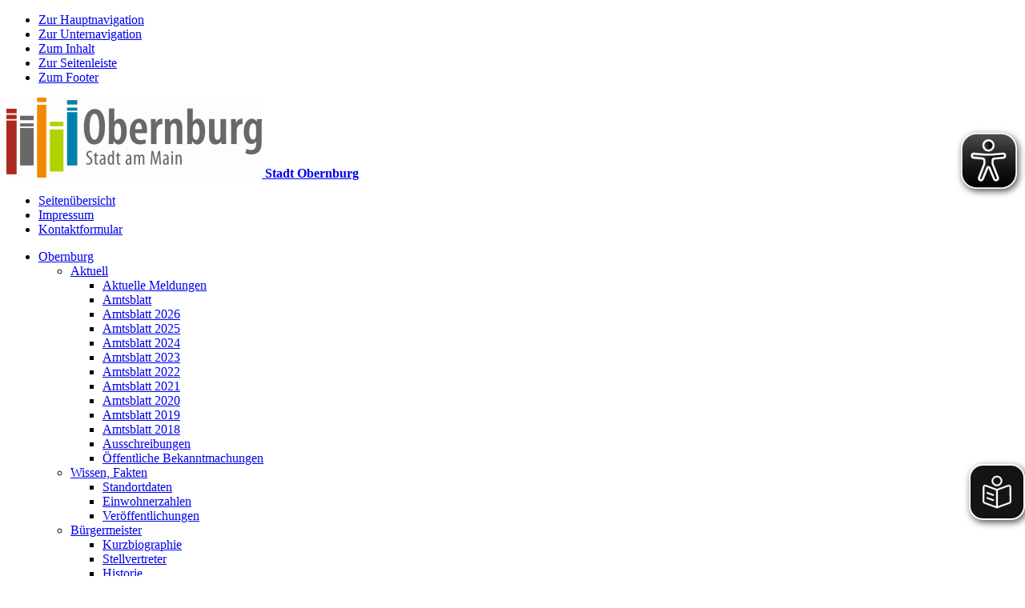

--- FILE ---
content_type: text/html; charset=utf-8
request_url: https://www.obernburg.de/rathaus-buergerservice/telefonliste/?view=pers&eid=%7BFD8FAD5F-2909-42D4-8AD7-0BA84C689279%7D
body_size: 10078
content:





<!doctype html>
<html lang="de">
<head>
    <meta charset="utf-8">
    <meta name="viewport" content="width=device-width, initial-scale=1.0" />
    <meta name="msapplication-config" content="/images/obernburg/browserconfig.xml" />
    <meta http-equiv="X-UA-Compatible" content="IE=11; IE=10; IE=9; IE=8; IE=7; IE=EDGE" />
    <meta name="twitter:card" content="summary" />
    <link rel="shortcut icon" href="/images/obernburg/favicon.ico" />
    <link rel="apple-touch-icon" href="/images/obernburg/apple-touch-icon.png">
    <link rel="manifest" href="/images/obernburg/manifest.json" />

        <meta name="description" content="" />
        <meta name="keywords" content="" />
        <meta name="robots" content="index, follow" />
    <title>Telefonliste | Stadt Obernburg</title>

    <script type="text/javascript">var googleapikey = 'AIzaSyAyN-2fR5deNn-nPHyeX2CdXWZp-XjBI_I';</script>
    <script src="/scripts/jquery.min.js" type="text/javascript"></script>

    <link href="/DependencyHandler.axd?s=L2Nzcy9rb21ibjEvb2Jlcm5idXJnLmNzczsvY3NzL2xkUGFja2FnZXMvTGRMZWdhbHNDb29raWVTZWxlY3Rpb24uY3NzOy9jc3MvbGRQYWNrYWdlcy9sZWdhbHNjb29raWVoaW53ZWlzLmNzczsvY3NzL2tvbWJuMS9jdXN0b20uY3NzOw&amp;t=Css&amp;cdv=341830896" type="text/css" rel="stylesheet"/>
    

</head>
<body id="top" class="standard i i2 nms">
    <div class="outer">
        <article id="skiplinks">
            <ul>
                <li id="sl-wrap-hauptnavigation">
                    <a href="#sl-hauptnavigation">Zur Hauptnavigation</a>
                </li>
                <li id="sl-wrap-unternavigation">
                    <a href="#sl-unternavigation">Zur Unternavigation</a>
                </li>
                <li id="sl-wrap-inhalt">
                    <a href="#sl-inhalt">Zum Inhalt</a>
                </li>
                <li id="sl-wrap-seitenleiste">
                    <a href="#sl-seitenleiste">Zur Seitenleiste</a>
                </li>
                <li id="sl-wrap-footer">
                    <a href="#sl-footer">Zum Footer</a>
                </li>
            </ul>
        </article>

        <div class="wrapper">
            <div class="header">
                <header>
                    <a href="/" class="home" title="Startseite Stadt Obernburg">
                        <img src="/images/obernburg/Logo.png" alt="Stadt Obernburg" />
                        <strong class="alt">Stadt Obernburg</strong>
                    </a>
                    <ul class="meta">
                                <li><a href="/meta/seitenuebersicht/">Seiten&#252;bersicht</a></li>
                                <li><a href="/meta/impressum/">Impressum</a></li>
                                <li><a href="/meta/kontaktformular/">Kontaktformular</a></li>

                    </ul>
                    <a name="sl-hauptnavigation"></a>
                    


<nav class="navMenu" id="topMenu">
        <ul class="menu js l1">
            <li class="menuItem i i1">
                <a href="/obernburg/" class="menuLink"  >
Obernburg                </a>
    <ul class="menuSub l2">
            <li class="menuItem ">
                <a href="/obernburg/aktuell/" class="menuLink"  >
Aktuell                </a>
    <ul class="menuSub l3">
            <li class="menuItem ">
                <a href="/obernburg/aktuell/aktuelle-meldungen/" class="menuLink"  >
Aktuelle Meldungen                </a>
            </li>
            <li class="menuItem ">
                <a href="/obernburg/aktuell/amtsblatt/" class="menuLink"  >
Amtsblatt                </a>
            </li>
            <li class="menuItem ">
                <a href="/obernburg/aktuell/amtsblatt-2026/" class="menuLink"  >
Amtsblatt 2026                </a>
            </li>
            <li class="menuItem ">
                <a href="/obernburg/aktuell/amtsblatt-2025/" class="menuLink"  >
Amtsblatt 2025                </a>
            </li>
            <li class="menuItem ">
                <a href="/obernburg/aktuell/amtsblatt-2024/" class="menuLink"  >
Amtsblatt 2024                </a>
            </li>
            <li class="menuItem ">
                <a href="/obernburg/aktuell/amtsblatt-2023/" class="menuLink"  >
Amtsblatt 2023                </a>
            </li>
            <li class="menuItem ">
                <a href="/obernburg/aktuell/amtsblatt-2022/" class="menuLink"  >
Amtsblatt 2022                </a>
            </li>
            <li class="menuItem ">
                <a href="/obernburg/aktuell/amtsblatt-2021/" class="menuLink"  >
Amtsblatt 2021                </a>
            </li>
            <li class="menuItem ">
                <a href="/obernburg/aktuell/amtsblatt-2020/" class="menuLink"  >
Amtsblatt 2020                </a>
            </li>
            <li class="menuItem ">
                <a href="/obernburg/aktuell/amtsblatt-2019/" class="menuLink"  >
Amtsblatt 2019                </a>
            </li>
            <li class="menuItem ">
                <a href="/obernburg/aktuell/amtsblatt-2018/" class="menuLink"  >
Amtsblatt 2018                </a>
            </li>
            <li class="menuItem ">
                <a href="/obernburg/aktuell/ausschreibungen/" class="menuLink"  >
Ausschreibungen                </a>
            </li>
            <li class="menuItem ">
                <a href="/obernburg/aktuell/oeffentliche-bekanntmachungen/" class="menuLink"  >
&#214;ffentliche Bekanntmachungen                </a>
            </li>
    </ul>
            </li>
            <li class="menuItem ">
                <a href="/obernburg/wissen-fakten/" class="menuLink"  >
Wissen, Fakten                </a>
    <ul class="menuSub l3">
            <li class="menuItem ">
                <a href="/obernburg/wissen-fakten/standortdaten/" class="menuLink"  >
Standortdaten                </a>
            </li>
            <li class="menuItem ">
                <a href="/obernburg/wissen-fakten/einwohnerzahlen/" class="menuLink"  >
Einwohnerzahlen                </a>
            </li>
            <li class="menuItem ">
                <a href="/obernburg/wissen-fakten/veroeffentlichungen/" class="menuLink"  >
Ver&#246;ffentlichungen                </a>
            </li>
    </ul>
            </li>
            <li class="menuItem ">
                <a href="/obernburg/buergermeister/" class="menuLink"  >
B&#252;rgermeister                </a>
    <ul class="menuSub l3">
            <li class="menuItem ">
                <a href="/obernburg/buergermeister/kurzbiographie/" class="menuLink"  >
Kurzbiographie                </a>
            </li>
            <li class="menuItem ">
                <a href="/obernburg/buergermeister/stellvertreter/" class="menuLink"  >
Stellvertreter                </a>
            </li>
            <li class="menuItem ">
                <a href="/obernburg/buergermeister/historie/" class="menuLink"  >
Historie                </a>
            </li>
    </ul>
            </li>
            <li class="menuItem ">
                <a href="/obernburg/stadtrat/" class="menuLink"  >
Stadtrat                </a>
            </li>
            <li class="menuItem ">
                <a href="/obernburg/oeffentl-einrichtungen/" class="menuLink"  >
&#214;ffentl. Einrichtungen                </a>
    <ul class="menuSub l3">
            <li class="menuItem ">
                <a href="/obernburg/oeffentl-einrichtungen/aemter-behoerden/" class="menuLink"  >
&#196;mter &amp; Beh&#246;rden                </a>
            </li>
            <li class="menuItem ">
                <a href="/obernburg/oeffentl-einrichtungen/feuerwehren/" class="menuLink"  >
Feuerwehren                </a>
            </li>
            <li class="menuItem ">
                <a href="/obernburg/oeffentl-einrichtungen/kindertagesstaetten/" class="menuLink"  >
Kindertagesst&#228;tten                </a>
            </li>
            <li class="menuItem ">
                <a href="/obernburg/oeffentl-einrichtungen/schulen/" class="menuLink"  >
Schulen                </a>
            </li>
            <li class="menuItem ">
                <a href="/obernburg/oeffentl-einrichtungen/stadtbuecherei/" class="menuLink"  >
Stadtb&#252;cherei                </a>
            </li>
            <li class="menuItem ">
                <a href="/obernburg/oeffentl-einrichtungen/kirchen/" class="menuLink"  >
Kirchen                </a>
            </li>
            <li class="menuItem ">
                <a href="/obernburg/oeffentl-einrichtungen/friedhoefe/" class="menuLink"  >
Friedh&#246;fe                </a>
            </li>
            <li class="menuItem ">
                <a href="/obernburg/oeffentl-einrichtungen/buergerhaus-b-obb/" class="menuLink" target="_blank" >
B&#252;rgerhaus B-OBB                </a>
            </li>
    </ul>
            </li>
    </ul>
            </li>
            <li class="menuItem i i2 active">
                <a href="/rathaus-buergerservice/" class="menuLink"  >
Rathaus &amp; B&#252;rgerservice                </a>
    <ul class="menuSub l2">
            <li class="menuItem ">
                <a href="/rathaus-buergerservice/team-rathaus/" class="menuLink"  >
Team Rathaus                </a>
            </li>
            <li class="menuItem ">
                <a href="/rathaus-buergerservice/wasserversorgung/" class="menuLink"  >
Wasserversorgung                </a>
            </li>
            <li class="menuItem ">
                <a href="/rathaus-buergerservice/wahlen/" class="menuLink"  >
Wahlen                </a>
            </li>
            <li class="menuItem ">
                <a href="/rathaus-buergerservice/stellenangebote/" class="menuLink"  >
Stellenangebote                </a>
            </li>
            <li class="menuItem  active selected">
                <a href="/rathaus-buergerservice/telefonliste/" class="menuLink"  >
Telefonliste                </a>
            </li>
            <li class="menuItem ">
                <a href="/rathaus-buergerservice/onlineservice/" class="menuLink"  >
Onlineservice                </a>
            </li>
            <li class="menuItem ">
                <a href="/rathaus-buergerservice/wegweiser/" class="menuLink"  >
Wegweiser                </a>
            </li>
            <li class="menuItem ">
                <a href="/rathaus-buergerservice/formulare-infoblaetter/" class="menuLink"  >
Formulare &amp; Infobl&#228;tter                </a>
            </li>
            <li class="menuItem ">
                <a href="/rathaus-buergerservice/bauhof-versorger/" class="menuLink"  >
Bauhof &amp; Versorger                </a>
            </li>
            <li class="menuItem ">
                <a href="/rathaus-buergerservice/maengelmeldung/" class="menuLink"  >
M&#228;ngelmeldung                </a>
            </li>
            <li class="menuItem ">
                <a href="/rathaus-buergerservice/satzungen/" class="menuLink"  >
Satzungen                </a>
            </li>
            <li class="menuItem ">
                <a href="/rathaus-buergerservice/was-erledige-ich-wo/" class="menuLink"  >
Was erledige ich wo?                </a>
    <ul class="menuSub l3">
            <li class="menuItem ">
                <a href="/rathaus-buergerservice/was-erledige-ich-wo/themensuche/" class="menuLink"  >
Themensuche                </a>
            </li>
            <li class="menuItem ">
                <a href="/rathaus-buergerservice/was-erledige-ich-wo/stichwortsuche/" class="menuLink"  >
Stichwortsuche                </a>
            </li>
    </ul>
            </li>
            <li class="menuItem ">
                <a href="/rathaus-buergerservice/terminservice/" class="menuLink" target="_blank" >
Terminservice                </a>
            </li>
            <li class="menuItem ">
                <a href="/rathaus-buergerservice/oeffentliche-toiletten/" class="menuLink"  >
&#214;ffentliche Toiletten                </a>
            </li>
    </ul>
            </li>
            <li class="menuItem i i3">
                <a href="/wirtschaft-verkehr/" class="menuLink"  >
Wirtschaft &amp; Verkehr                </a>
    <ul class="menuSub l2">
            <li class="menuItem ">
                <a href="/wirtschaft-verkehr/bauen/" class="menuLink"  >
Bauen                </a>
            </li>
            <li class="menuItem ">
                <a href="/wirtschaft-verkehr/einkaufen/" class="menuLink"  >
Einkaufen                </a>
            </li>
            <li class="menuItem ">
                <a href="/wirtschaft-verkehr/stadtentwicklung/" class="menuLink"  >
Stadtentwicklung                </a>
    <ul class="menuSub l3">
            <li class="menuItem ">
                <a href="/wirtschaft-verkehr/stadtentwicklung/hochwasserschutz/" class="menuLink"  >
Hochwasserschutz                </a>
            </li>
            <li class="menuItem ">
                <a href="/wirtschaft-verkehr/stadtentwicklung/breitbandversorgung/" class="menuLink"  >
Breitbandversorgung                </a>
            </li>
    </ul>
            </li>
            <li class="menuItem ">
                <a href="/wirtschaft-verkehr/stadtmarketing/" class="menuLink"  >
StadtMarketing                </a>
    <ul class="menuSub l3">
            <li class="menuItem ">
                <a href="/wirtschaft-verkehr/stadtmarketing/bildergalerie/" class="menuLink"  >
Bildergalerie                </a>
            </li>
            <li class="menuItem ">
                <a href="/wirtschaft-verkehr/stadtmarketing/team/" class="menuLink"  >
Team                </a>
            </li>
            <li class="menuItem ">
                <a href="/wirtschaft-verkehr/stadtmarketing/watch-my-city/" class="menuLink"  >
Watch my City                </a>
            </li>
            <li class="menuItem ">
                <a href="/wirtschaft-verkehr/stadtmarketing/medien/" class="menuLink"  >
Medien                </a>
            </li>
            <li class="menuItem ">
                <a href="/wirtschaft-verkehr/stadtmarketing/obb-ticket-2025/" class="menuLink"  >
OBB -Ticket 2025                </a>
            </li>
    </ul>
            </li>
            <li class="menuItem ">
                <a href="/wirtschaft-verkehr/wirtschaftsfoerderung/" class="menuLink"  >
Wirtschaftsf&#246;rderung                </a>
    <ul class="menuSub l3">
            <li class="menuItem ">
                <a href="/wirtschaft-verkehr/wirtschaftsfoerderung/regionalmarketing/" class="menuLink"  >
Regionalmarketing                </a>
            </li>
    </ul>
            </li>
            <li class="menuItem ">
                <a href="/wirtschaft-verkehr/stadtwald/" class="menuLink"  >
Stadtwald                </a>
    <ul class="menuSub l3">
            <li class="menuItem ">
                <a href="/wirtschaft-verkehr/stadtwald/freizeit-erholung/" class="menuLink"  >
Freizeit &amp; Erholung                </a>
            </li>
            <li class="menuItem ">
                <a href="/wirtschaft-verkehr/stadtwald/natur-umwelt/" class="menuLink"  >
Natur &amp; Umwelt                </a>
            </li>
            <li class="menuItem ">
                <a href="/wirtschaft-verkehr/stadtwald/forstverwaltung/" class="menuLink"  >
Forstverwaltung                </a>
            </li>
            <li class="menuItem ">
                <a href="/wirtschaft-verkehr/stadtwald/brennholzbedarf/" class="menuLink"  >
Brennholzbedarf                </a>
            </li>
            <li class="menuItem ">
                <a href="/wirtschaft-verkehr/stadtwald/brennholzbedarfsmeldung/" class="menuLink"  >
Brennholzbedarfsmeldung                </a>
            </li>
    </ul>
            </li>
            <li class="menuItem ">
                <a href="/wirtschaft-verkehr/bebauungsplaene/" class="menuLink"  >
Bebauungspl&#228;ne                </a>
            </li>
    </ul>
            </li>
            <li class="menuItem i i4">
                <a href="/freizeit-tourismus/" class="menuLink"  >
Freizeit &amp; Tourismus                </a>
    <ul class="menuSub l2">
            <li class="menuItem ">
                <a href="/freizeit-tourismus/veranstaltungen/" class="menuLink"  >
Veranstaltungen                </a>
            </li>
            <li class="menuItem ">
                <a href="/freizeit-tourismus/veranstaltungsmeldung/" class="menuLink"  >
Veranstaltungsmeldung                </a>
            </li>
            <li class="menuItem ">
                <a href="/freizeit-tourismus/vereine/" class="menuLink"  >
Vereine                </a>
            </li>
            <li class="menuItem ">
                <a href="/freizeit-tourismus/freizeiteinrichtungen/" class="menuLink"  >
Freizeiteinrichtungen                </a>
            </li>
            <li class="menuItem ">
                <a href="/freizeit-tourismus/sportanlagen/" class="menuLink"  >
Sportanlagen                </a>
            </li>
            <li class="menuItem ">
                <a href="/freizeit-tourismus/obernburger-stern/" class="menuLink"  >
Obernburger Stern                </a>
            </li>
            <li class="menuItem ">
                <a href="/freizeit-tourismus/rad-wandern/" class="menuLink"  >
Rad &amp; Wandern                </a>
            </li>
            <li class="menuItem ">
                <a href="/freizeit-tourismus/stadt-und-museumsfuehrungen/" class="menuLink"  >
Stadt-und Museumsf&#252;hrungen                </a>
            </li>
            <li class="menuItem ">
                <a href="/freizeit-tourismus/gastronomie/" class="menuLink"  >
Gastronomie                </a>
            </li>
            <li class="menuItem ">
                <a href="/freizeit-tourismus/uebernachtungen/" class="menuLink"  >
&#220;bernachtungen                </a>
            </li>
            <li class="menuItem ">
                <a href="/freizeit-tourismus/roemerspaziergang/" class="menuLink"  >
R&#246;merspaziergang                </a>
            </li>
            <li class="menuItem ">
                <a href="/freizeit-tourismus/eisenbacher-runde/" class="menuLink"  >
Eisenbacher Runde                </a>
            </li>
            <li class="menuItem ">
                <a href="/freizeit-tourismus/regenbogenweg/" class="menuLink"  >
Regenbogenweg                </a>
            </li>
            <li class="menuItem ">
                <a href="/freizeit-tourismus/stadtplan/" class="menuLink"  >
Stadtplan                </a>
            </li>
            <li class="menuItem ">
                <a href="/freizeit-tourismus/anfahrt/" class="menuLink"  >
Anfahrt                </a>
            </li>
    </ul>
            </li>
            <li class="menuItem i i5">
                <a href="/kultur-geschichte/" class="menuLink"  >
Kultur &amp; Geschichte                </a>
    <ul class="menuSub l2">
            <li class="menuItem ">
                <a href="/kultur-geschichte/kleinkunstbuehne/" class="menuLink"  >
Kleinkunstb&#252;hne                </a>
            </li>
            <li class="menuItem ">
                <a href="/kultur-geschichte/roemermuseum/" class="menuLink"  >
R&#246;merMuseum                </a>
    <ul class="menuSub l3">
            <li class="menuItem ">
                <a href="/kultur-geschichte/roemermuseum/aktuelles/" class="menuLink"  >
Aktuelles                </a>
            </li>
            <li class="menuItem ">
                <a href="/kultur-geschichte/roemermuseum/eintrittspreise/" class="menuLink"  >
Eintrittspreise                </a>
            </li>
            <li class="menuItem ">
                <a href="/kultur-geschichte/roemermuseum/museumsfuehrung/" class="menuLink"  >
Museumsf&#252;hrung                </a>
            </li>
            <li class="menuItem ">
                <a href="/kultur-geschichte/roemermuseum/roemische-stadtfuehrungen/" class="menuLink"  >
R&#246;mische Stadtf&#252;hrungen                </a>
            </li>
            <li class="menuItem ">
                <a href="/kultur-geschichte/roemermuseum/gewinnspiel-ist-das-roemisch/" class="menuLink"  >
Gewinnspiel : Ist das R&#246;misch?                </a>
            </li>
            <li class="menuItem ">
                <a href="/kultur-geschichte/roemermuseum/ehrenamtliche-helfer-gesucht/" class="menuLink"  >
Ehrenamtliche Helfer gesucht                </a>
            </li>
    </ul>
            </li>
            <li class="menuItem ">
                <a href="/kultur-geschichte/stadtbuecherei/" class="menuLink"  >
Stadtb&#252;cherei                </a>
            </li>
            <li class="menuItem ">
                <a href="/kultur-geschichte/kultureinrichtungen/" class="menuLink"  >
Kultureinrichtungen                </a>
            </li>
            <li class="menuItem ">
                <a href="/kultur-geschichte/geschichte/" class="menuLink"  >
Geschichte                </a>
    <ul class="menuSub l3">
            <li class="menuItem ">
                <a href="/kultur-geschichte/geschichte/stadt-quiz/" class="menuLink"  >
Stadt-Quiz                </a>
            </li>
            <li class="menuItem ">
                <a href="/kultur-geschichte/geschichte/heimat-u-verkehrsverein/" class="menuLink"  >
Heimat u. Verkehrsverein                </a>
            </li>
            <li class="menuItem ">
                <a href="/kultur-geschichte/geschichte/geschichtsportal/" class="menuLink" target="_blank" >
Geschichtsportal                </a>
            </li>
            <li class="menuItem ">
                <a href="/kultur-geschichte/geschichte/kreisheimatpflege/" class="menuLink"  >
Kreisheimatpflege                </a>
            </li>
    </ul>
            </li>
            <li class="menuItem ">
                <a href="/kultur-geschichte/stadtgeschichte/" class="menuLink"  >
Stadtgeschichte                </a>
    <ul class="menuSub l3">
            <li class="menuItem ">
                <a href="/kultur-geschichte/stadtgeschichte/streuobstanlage/" class="menuLink"  >
Streuobstanlage                </a>
            </li>
    </ul>
            </li>
            <li class="menuItem ">
                <a href="/kultur-geschichte/impressionen/" class="menuLink"  >
Impressionen                </a>
            </li>
    </ul>
            </li>
            <li class="menuItem i i6">
                <a href="/soziales-gesundheit/" class="menuLink"  >
Soziales &amp; Gesundheit                </a>
    <ul class="menuSub l2">
            <li class="menuItem ">
                <a href="/soziales-gesundheit/stadtjugendpflege/" class="menuLink"  >
Stadtjugendpflege                </a>
            </li>
            <li class="menuItem ">
                <a href="/soziales-gesundheit/b-obb/" class="menuLink"  >
B-OBB                </a>
    <ul class="menuSub l3">
            <li class="menuItem ">
                <a href="/soziales-gesundheit/b-obb/kontakt/" class="menuLink"  >
Kontakt                </a>
            </li>
            <li class="menuItem ">
                <a href="/soziales-gesundheit/b-obb/impressionen/" class="menuLink"  >
Impressionen                </a>
            </li>
    </ul>
            </li>
            <li class="menuItem ">
                <a href="/soziales-gesundheit/kindertagesstaetten/" class="menuLink"  >
Kindertagesst&#228;tten                </a>
            </li>
            <li class="menuItem ">
                <a href="/soziales-gesundheit/familie/" class="menuLink"  >
Familie                </a>
            </li>
            <li class="menuItem ">
                <a href="/soziales-gesundheit/senioren/" class="menuLink"  >
Senioren                </a>
    <ul class="menuSub l3">
            <li class="menuItem ">
                <a href="/soziales-gesundheit/senioren/seniorenbeirat/" class="menuLink"  >
Seniorenbeirat                </a>
            </li>
    </ul>
            </li>
            <li class="menuItem ">
                <a href="/soziales-gesundheit/soziale-dienste/" class="menuLink"  >
Soziale Dienste                </a>
            </li>
            <li class="menuItem ">
                <a href="/soziales-gesundheit/aerzte-und-therapeuten/" class="menuLink"  >
&#196;rzte und Therapeuten                </a>
            </li>
            <li class="menuItem ">
                <a href="/soziales-gesundheit/aerztl-bereitschaftsdienst/" class="menuLink"  >
&#196;rztl. Bereitschaftsdienst                </a>
            </li>
            <li class="menuItem ">
                <a href="/soziales-gesundheit/krankenhaeuser/" class="menuLink"  >
Krankenh&#228;user                </a>
            </li>
            <li class="menuItem ">
                <a href="/soziales-gesundheit/apotheken/" class="menuLink"  >
Apotheken                </a>
            </li>
            <li class="menuItem ">
                <a href="/soziales-gesundheit/apothekennotdienst/" class="menuLink"  >
Apothekennotdienst                </a>
            </li>
            <li class="menuItem ">
                <a href="/soziales-gesundheit/ergaenzende-unabhaengige-teilhabeberatung/" class="menuLink"  >
Erg&#228;nzende unabh&#228;ngige Teilhabeberatung                </a>
            </li>
    </ul>
            </li>
    </ul>

</nav>

					
				<aside aria-label="Übersetzung in leichte Sprache starten">
					<easy-speech id="easy-speech-mil" position="fixed" right="0px" width="70px" border-radius="25%" widthm="50px" height="70px" heightm="50px" white-list="main"></easy-speech>
				</aside>
			
                </header>
            </div>




            <div class="headImage">
                






    <div class="cover" aria-hidden="true">
            <div>
                

<picture data-alt="Foto Rathaus.JPG" data-default-src="/media/19390/foto-rathaus.jpg?anchor=center&amp;mode=crop&amp;width=1024&amp;height=256">
        <source srcset="https://www.obernburg.de/media/19390/foto-rathaus.jpg?anchor=center&amp;mode=crop&amp;width=1200&amp;height=300, https://www.obernburg.de/media/19390/foto-rathaus.jpg?anchor=center&amp;mode=crop&amp;width=2400&amp;height=600 2x" media="(min-width: 1025px)" />
        <source srcset="https://www.obernburg.de/media/19390/foto-rathaus.jpg?anchor=center&amp;mode=crop&amp;width=1024&amp;height=256, https://www.obernburg.de/media/19390/foto-rathaus.jpg?anchor=center&amp;mode=crop&amp;width=2048&amp;height=512 2x" media="(min-width: 769px)" />
        <source srcset="https://www.obernburg.de/media/19390/foto-rathaus.jpg?anchor=center&amp;mode=crop&amp;width=768&amp;height=192, https://www.obernburg.de/media/19390/foto-rathaus.jpg?anchor=center&amp;mode=crop&amp;width=1536&amp;height=384 2x" media="(min-width: 631px)" />
        <source srcset="https://www.obernburg.de/media/19390/foto-rathaus.jpg?anchor=center&amp;mode=crop&amp;width=630&amp;height=420, https://www.obernburg.de/media/19390/foto-rathaus.jpg?anchor=center&amp;mode=crop&amp;width=1260&amp;height=840 2x" media="(min-width: 481px)" />
        <source srcset="https://www.obernburg.de/media/19390/foto-rathaus.jpg?anchor=center&amp;mode=crop&amp;width=480&amp;height=320, https://www.obernburg.de/media/19390/foto-rathaus.jpg?anchor=center&amp;mode=crop&amp;width=960&amp;height=640 2x" media="" />
    <img src="" alt="Foto Rathaus.JPG" title="Foto Rathaus.JPG"/>
</picture>


                
            </div>
    </div>

            </div>
            <!--Donut#[base64]#-->

<nav class="breadcrumb">
    <!-- start noindex -->
    <strong class="alt">Sie befinden sich hier:</strong>
    <ol>
        <li itemscope itemtype="http://data-vocabulary.org/Breadcrumb">
            <a itemprop="url" href="/"><span itemprop="title">Start</span></a>
        </li>
            <li itemscope itemtype="http://data-vocabulary.org/Breadcrumb">
                <a itemprop="url" href="/rathaus-buergerservice/"><span itemprop="title">Rathaus &amp; B&#252;rgerservice</span></a>
            </li>
            <li itemscope itemtype="http://data-vocabulary.org/Breadcrumb">
                <a itemprop="url" href="/rathaus-buergerservice/telefonliste/"><span itemprop="title">Telefonliste</span></a>
            </li>
    </ol>
    <!-- end noindex -->
</nav><!--EndDonut-->
            

                <a name="sl-unternavigation"></a>
                <div class="sidenav" id="sn"></div>

            <div class="sidebar sidebar-search">
                





<form action="/meta/suche/" method="GET" class="suche webseite">
    <input type="text" name="q" placeholder="Suchen" />
    <button type="submit" class="icon search"><span class="alt">Suchen</span></button>
</form>

            </div>


            <div class="clear clearSidebarSearch"></div>

            <main content="true">
                
<article typeof="s:person" class="person">
</article>


                <div></div>
                




            </main>

                <div class="sidebar">
                    <a name="sl-seitenleiste"></a>
                    

        <!--Donut#[base64]#--><section class="image">
            <a href="https://www.buergerservice-portal.de/bayern/obernburgmain" target="_blank" class="icona">
            <h2>B&#252;rgerserviceportal</h2>
        <img src="/media/20464/bsp.png?anchor=center&amp;mode=crop&amp;width=202" alt="" title="B&#252;rgerserviceportal" />
            <p>
                
            </p>
            </a>

</section>
<section class="image">
            <a href="/media/99115/abfallkalender-2025-und-2026.pdf" target="_blank" class="icona">
            <h2>M&#252;llabfuhrkalender</h2>
        <img src="/media/68189/abfallkalender.jpg?anchor=center&amp;mode=crop&amp;width=202" alt="" title="M&#252;llabfuhrkalender" />
            <p>
                
            </p>
            </a>

</section>
<section class="text">
            <a href="https://www.buergerserviceportal.de/bayern/obernburgmain/bsp_fis_webablesung" target="_blank" class="icona">
                <h2>Wasseruhr ablesen</h2>
                <p><img alt="Wasserzähler (Sensus)" src="/media/28194/wasserzaehler.jpg?width=136&amp;height=135" data-udi="umb://media/9252ead693d74630a05c74c7cbbd7b79" style="width: 136px; height: 135px; display: block; margin-left: auto; margin-right: auto;" /></p>
<p>Hier Online erledigen!</p>
            </a>

</section>

<section class="image">
            <a href="https://www.landkreis-miltenberg.de/themen/abfall/sperrmuell.html" target="_blank" class="icona">
            <h2>Sperrm&#252;ll auf Abruf</h2>
        <img src="/media/1546/sperrgut.png?anchor=center&amp;mode=crop&amp;width=202" alt="Info + Sperrgutkarte" title="Sperrm&#252;ll auf Abruf" />
            <p>
                Info + Sperrgutkarte
            </p>
            </a>

</section>
<section class="image">
            <a href="/media/98299/organigramm-ab-1025.pdf" target="_blank" class="icona">
            <h2>Organigramm</h2>
        <img src="/media/67701/organigramm-stadt-obernburg-fassung20ci-gueltig-ab-0112.jpg?anchor=center&amp;mode=crop&amp;width=202" alt="" title="Organigramm" />
            <p>
                
            </p>
            </a>

</section>
<section class="text">
            <h2>Gru&#223;wort</h2>
<p><a href="/obernburg/buergermeister/" title="Bürgermeister" target="_blank" data-udi="umb://document/3d325a94154b4cd6b1854d670d8ee76d" rel="noopener noreferrer"><img alt="" src="/media/50282/fieger-2019.jpg?width=186&amp;height=124&amp;mode=max" data-udi="umb://media/26a71898d5cd42e8880ffd896c9f4b1a" style="width: 186px; height: 124px;" /></a></p>
<p><a href="/obernburg/buergermeister/" title="Bürgermeister" target="_blank" data-udi="umb://document/3d325a94154b4cd6b1854d670d8ee76d" rel="noopener noreferrer">Bürgermeister Fieger</a></p>
</section>

<section class="image">
            <a href="http://www.freistaat.bayern/" target="_blank" class="icona">
            <h2>BayernPortal</h2>
        <img src="/media/20462/bayernportal-logo.jpg?anchor=center&amp;mode=crop&amp;width=202" alt="" title="BayernPortal" />
            <p>
                
            </p>
            </a>

</section>
<section class="image">
            <a href="https://www.mifaz.de/de/suche" target="_blank" class="icona">
            <h2>Mitfahrzentrale</h2>
        <img src="/media/1539/mitfahrzentrale.png?anchor=center&amp;mode=crop&amp;width=202" alt="" title="Mitfahrzentrale" />
            <p>
                
            </p>
            </a>

</section>
<!--EndDonut-->
    
                </div>
            


<footer>
    <a name="sl-footer"></a>
    <div class="clear">
        <div class="col">
                <h4>Kontakt</h4>
                <div itemscope itemtype="http://schema.org/ContactPoint">
                    <div class="address">

                        <div class="postal has icon home" itemscope itemtype="http://schema.org/PostalAddress">
                            <h6 itemprop="name">Stadt Obernburg a.Main</h6>
                            <div itemprop="streetAddress">R&#246;merstrasse 62-64</div>
                            <div><span itemprop="postalCode">63785</span> <span itemprop="addressLocality">Obernburg</span></div>
                        </div>

                                    <a href="http://maps.google.de/?q=49.842156,9.148018999999977&ll=49.842156,9.148018999999977&z=17" title="Adresse in Google Maps anzeigen" target="_blank" class="map mapGM a icon link"><span class="alt">Adresse in Google Maps anzeigen</span></a>


                                <div class="tel has icon"><span class="alt">Telefon: </span><span itemprop="telephone">06022 61910</span></div>
                                                    <div><span class="alt">E-Mail: </span><a class="mail has icon" href="mailto:mail@obernburg.de" title="Nachricht schreiben"><span itemprop="email">mail@obernburg.de</span></a></div>
                    </div>
                </div>
        </div>
        <div class="col">
<p><strong>Montag - Freitag:</strong><br />08.00 - 12.00 Uhr<br /><strong>Dienstag:</strong><br />ab 01.01.2026 bis 31.03.2026 nachmittags geschlossen<br /><strong>Donnerstag:</strong><br />14.00 - 18.00 Uhr<br /><br /><strong><a href="https://cqm5.cleverq.de/public/appointments/Rathaus_Obernburg_am_Main/index.html?lang=de)" target="_blank" rel="noopener noreferrer">Bitte Termin vereinbaren!</a></strong></p>        </div>
        <div class="col">
                <h4>Service</h4>
                <ul>
                        <li><a href="/meta/impressum/">Impressum</a></li>
                        <li><a href="/meta/seitenuebersicht/">Seiten&#252;bersicht</a></li>
                        <li><a href="/meta/kontaktformular/">Kontaktformular</a></li>
                        <li><a href="/meta/datenschutzerklaerung/">Datenschutzerkl&#228;rung</a></li>
                        <li><a href="/meta/barrierefreiheitserklaerung/">Barrierefreiheitserkl&#228;rung</a></li>

                </ul>
            
        </div>
    </div>
    

</footer>

<div class="top">
    <div class="wrapper">
        <a href="/rathaus-buergerservice/telefonliste/#top" class="icon a top"><span class="alt">Seitenanfang</span></a>
    </div>
</div>

        </div>
    </div>
    <script src="/DependencyHandler.axd?s=[base64]&amp;t=Javascript&amp;cdv=341830896" type="text/javascript"></script>
    
    
    
    


<!-- Matomo -->
<script>
  var _paq = window._paq = window._paq || [];
  /* tracker methods like "setCustomDimension" should be called before "trackPageView" */
  _paq.push(["disableCookies"]);
  _paq.push(['trackPageView']);
  _paq.push(['enableLinkTracking']);
  (function() {
    var u="https://statistik.landkreis-miltenberg.de/";
    _paq.push(['setTrackerUrl', u+'matomo.php']);
    _paq.push(['setSiteId', '3']);
    var d=document, g=d.createElement('script'), s=d.getElementsByTagName('script')[0]; g.async=true; g.src=u+'matomo.js'; s.parentNode.insertBefore(g,s);
  })();
</script>
<noscript><p><img referrerpolicy="no-referrer-when-downgrade" src="https://statistik.landkreis-miltenberg.de/matomo.php?idsite=3&amp;rec=1" style="border:0;" alt="" /></p></noscript>
<!-- End Matomo Code -->

<script async src="/eye-able/configs/www.obernburg.de.js"></script>
<script async src="/eye-able/public/js/eyeAble.js"></script>

<script async src="https://translate-cdn.eye-able.com/eye-able-translate.js"></script>

    
    


    <div class="mfp-overlay mfp-hide" id="cookieselection-overlay">
        <div id="cookieselection-id" style="display: none;">3229-265186410</div>
        <div class="cookieselection-content">
            <h2>Cookie-Einstellungen</h2>
            <div class="cookieselection-messages">
                <div class="cookieselection-message-standard">
                    <p>
                            Wir verwenden Cookies, um Ihnen ein optimales Webseiten-Erlebnis zu bieten. Dazu zählen Cookies, die für den Betrieb der Seite und für die Steuerung unserer kommerziellen Unternehmensziele notwendig sind, sowie solche, die lediglich zu anonymen Statistikzwecken, für Komforteinstellungen oder zur Anzeige personalisierter Inhalte genutzt werden. Sie können selbst entscheiden, welche Kategorien Sie zulassen möchten. Bitte beachten Sie, dass auf Basis Ihrer Einstellungen womöglich nicht mehr alle Funktionalitäten der Seite zur Verfügung stehen.

                        <br />
                        <a href="/meta/datenschutzerklaerung/" target="_blank">
                                → Weitere Informationen finden Sie in unserem Datenschutzhinweis.
                        </a>
                    </p>
                </div>
                <div class="cookieselection-message-personalization hide">
                    <p>
                            Diese Seite verwendet Personalisierungs-Cookies. Um diese Seite betreten zu können, müssen Sie die Checkbox bei "Personalisierung" aktivieren.
                    </p>
                </div>
            </div>

            <ul class="cookieselection-checkboxes">
                <li>
                    <input type="checkbox" id="cookieselection-checkbox-necessary" checked />
                    <label for="cookieselection-checkbox-necessary">Notwendig</label>
                </li>
                <li>
                    <input type="checkbox" id="cookieselection-checkbox-statistics" />
                    <label for="cookieselection-checkbox-statistics">Statistik</label>
                </li>
                <li>
                    <input type="checkbox" id="cookieselection-checkbox-comfort" />
                    <label for="cookieselection-checkbox-comfort">Komfort</label>
                </li>
                <li>
                    <input type="checkbox" id="cookieselection-checkbox-personalization" />
                    <label for="cookieselection-checkbox-personalization">Personalisierung</label>
                </li>
            </ul>
        </div>

        <div class="cookieselection-action">
            <div>

                <img class="logo" src="/images/obernburg/logo.png" alt="Stadt Obernburg" />
            </div>
            <form class="form" id="cookieselect-form">
                <button class="cookieselection-confirm-selection btn-primary">Auswahl bestätigen</button>
                <button class="cookieselection-confirm-all btn-primary">Alle auswählen</button>
            </form>
        </div>
    </div>

</body>
</html>


--- FILE ---
content_type: application/javascript
request_url: https://www.obernburg.de/scripts/jquery.min.js
body_size: 102003
content:
(function (n, t) { typeof module == "object" && typeof module.exports == "object" ? module.exports = n.document ? t(n, !0) : function (n) { if (!n.document) throw new Error("jQuery requires a window with a document"); return t(n) } : t(n) })(typeof window != "undefined" ? window : this, function (n, t) { function ui(n) { var t = n.length, r = i.type(n); return r === "function" || i.isWindow(n) ? !1 : n.nodeType === 1 && t ? !0 : r === "array" || t === 0 || typeof t == "number" && t > 0 && t - 1 in n } function fi(n, t, r) { if (i.isFunction(t)) return i.grep(n, function (n, i) { return !!t.call(n, i, n) !== r }); if (t.nodeType) return i.grep(n, function (n) { return n === t !== r }); if (typeof t == "string") { if (ef.test(t)) return i.filter(t, n, r); t = i.filter(t, n) } return i.grep(n, function (n) { return et.call(t, n) >= 0 !== r }) } function ur(n, t) { while ((n = n[t]) && n.nodeType !== 1); return n } function of(n) { var t = ei[n] = {}; return i.each(n.match(c) || [], function (n, i) { t[i] = !0 }), t } function ct() { u.removeEventListener("DOMContentLoaded", ct, !1); n.removeEventListener("load", ct, !1); i.ready() } function p() { Object.defineProperty(this.cache = {}, 0, { get: function () { return {} } }); this.expando = i.expando + Math.random() } function fr(n, t, r) { var u; if (r === undefined && n.nodeType === 1) if (u = "data-" + t.replace(hf, "-$1").toLowerCase(), r = n.getAttribute(u), typeof r == "string") { try { r = r === "true" ? !0 : r === "false" ? !1 : r === "null" ? null : +r + "" === r ? +r : sf.test(r) ? i.parseJSON(r) : r } catch (f) { } e.set(n, t, r) } else r = undefined; return r } function at() { return !0 } function g() { return !1 } function hr() { try { return u.activeElement } catch (n) { } } function vr(n, t) { return i.nodeName(n, "table") && i.nodeName(t.nodeType !== 11 ? t : t.firstChild, "tr") ? n.getElementsByTagName("tbody")[0] || n.appendChild(n.ownerDocument.createElement("tbody")) : n } function bf(n) { return n.type = (n.getAttribute("type") !== null) + "/" + n.type, n } function kf(n) { var t = pf.exec(n.type); return t ? n.type = t[1] : n.removeAttribute("type"), n } function oi(n, t) { for (var i = 0, u = n.length; i < u; i++) r.set(n[i], "globalEval", !t || r.get(t[i], "globalEval")) } function yr(n, t) { var f, c, o, s, h, l, a, u; if (t.nodeType === 1) { if (r.hasData(n) && (s = r.access(n), h = r.set(t, s), u = s.events, u)) { delete h.handle; h.events = {}; for (o in u) for (f = 0, c = u[o].length; f < c; f++) i.event.add(t, o, u[o][f]) } e.hasData(n) && (l = e.access(n), a = i.extend({}, l), e.set(t, a)) } } function o(n, t) { var r = n.getElementsByTagName ? n.getElementsByTagName(t || "*") : n.querySelectorAll ? n.querySelectorAll(t || "*") : []; return t === undefined || t && i.nodeName(n, t) ? i.merge([n], r) : r } function df(n, t) { var i = t.nodeName.toLowerCase(); i === "input" && er.test(n.type) ? t.checked = n.checked : (i === "input" || i === "textarea") && (t.defaultValue = n.defaultValue) } function pr(t, r) { var f, u = i(r.createElement(t)).appendTo(r.body), e = n.getDefaultComputedStyle && (f = n.getDefaultComputedStyle(u[0])) ? f.display : i.css(u[0], "display"); return u.detach(), e } function hi(n) { var r = u, t = si[n]; return t || (t = pr(n, r), t !== "none" && t || (vt = (vt || i("<iframe frameborder='0' width='0' height='0'/>")).appendTo(r.documentElement), r = vt[0].contentDocument, r.write(), r.close(), t = pr(n, r), vt.detach()), si[n] = t), t } function rt(n, t, r) { var e, o, s, u, f = n.style; return r = r || yt(n), r && (u = r.getPropertyValue(t) || r[t]), r && (u !== "" || i.contains(n.ownerDocument, n) || (u = i.style(n, t)), ci.test(u) && wr.test(t) && (e = f.width, o = f.minWidth, s = f.maxWidth, f.minWidth = f.maxWidth = f.width = u, u = r.width, f.width = e, f.minWidth = o, f.maxWidth = s)), u !== undefined ? u + "" : u } function br(n, t) { return { get: function () { if (n()) { delete this.get; return } return (this.get = t).apply(this, arguments) } } } function gr(n, t) { if (t in n) return t; for (var r = t[0].toUpperCase() + t.slice(1), u = t, i = dr.length; i--;) if (t = dr[i] + r, t in n) return t; return u } function nu(n, t, i) { var r = ne.exec(t); return r ? Math.max(0, r[1] - (i || 0)) + (r[2] || "px") : t } function tu(n, t, r, u, f) { for (var e = r === (u ? "border" : "content") ? 4 : t === "width" ? 1 : 0, o = 0; e < 4; e += 2) r === "margin" && (o += i.css(n, r + w[e], !0, f)), u ? (r === "content" && (o -= i.css(n, "padding" + w[e], !0, f)), r !== "margin" && (o -= i.css(n, "border" + w[e] + "Width", !0, f))) : (o += i.css(n, "padding" + w[e], !0, f), r !== "padding" && (o += i.css(n, "border" + w[e] + "Width", !0, f))); return o } function iu(n, t, r) { var o = !0, u = t === "width" ? n.offsetWidth : n.offsetHeight, e = yt(n), s = i.css(n, "boxSizing", !1, e) === "border-box"; if (u <= 0 || u == null) { if (u = rt(n, t, e), (u < 0 || u == null) && (u = n.style[t]), ci.test(u)) return u; o = s && (f.boxSizingReliable() || u === n.style[t]); u = parseFloat(u) || 0 } return u + tu(n, t, r || (s ? "border" : "content"), o, e) + "px" } function ru(n, t) { for (var e, u, s, o = [], f = 0, h = n.length; f < h; f++) (u = n[f], u.style) && (o[f] = r.get(u, "olddisplay"), e = u.style.display, t ? (o[f] || e !== "none" || (u.style.display = ""), u.style.display === "" && it(u) && (o[f] = r.access(u, "olddisplay", hi(u.nodeName)))) : (s = it(u), e === "none" && s || r.set(u, "olddisplay", s ? e : i.css(u, "display")))); for (f = 0; f < h; f++) (u = n[f], u.style) && (t && u.style.display !== "none" && u.style.display !== "" || (u.style.display = t ? o[f] || "" : "none")); return n } function s(n, t, i, r, u) { return new s.prototype.init(n, t, i, r, u) } function fu() { return setTimeout(function () { nt = undefined }), nt = i.now() } function bt(n, t) { var r, u = 0, i = { height: n }; for (t = t ? 1 : 0; u < 4; u += 2 - t) r = w[u], i["margin" + r] = i["padding" + r] = n; return t && (i.opacity = i.width = n), i } function eu(n, t, i) { for (var u, f = (ut[t] || []).concat(ut["*"]), r = 0, e = f.length; r < e; r++) if (u = f[r].call(i, t, n)) return u } function fe(n, t, u) { var f, a, p, v, o, w, h, b, l = this, y = {}, s = n.style, c = n.nodeType && it(n), e = r.get(n, "fxshow"); u.queue || (o = i._queueHooks(n, "fx"), o.unqueued == null && (o.unqueued = 0, w = o.empty.fire, o.empty.fire = function () { o.unqueued || w() }), o.unqueued++, l.always(function () { l.always(function () { o.unqueued--; i.queue(n, "fx").length || o.empty.fire() }) })); n.nodeType === 1 && ("height" in t || "width" in t) && (u.overflow = [s.overflow, s.overflowX, s.overflowY], h = i.css(n, "display"), b = h === "none" ? r.get(n, "olddisplay") || hi(n.nodeName) : h, b === "inline" && i.css(n, "float") === "none" && (s.display = "inline-block")); u.overflow && (s.overflow = "hidden", l.always(function () { s.overflow = u.overflow[0]; s.overflowX = u.overflow[1]; s.overflowY = u.overflow[2] })); for (f in t) if (a = t[f], re.exec(a)) { if (delete t[f], p = p || a === "toggle", a === (c ? "hide" : "show")) if (a === "show" && e && e[f] !== undefined) c = !0; else continue; y[f] = e && e[f] || i.style(n, f) } else h = undefined; if (i.isEmptyObject(y)) (h === "none" ? hi(n.nodeName) : h) === "inline" && (s.display = h); else { e ? "hidden" in e && (c = e.hidden) : e = r.access(n, "fxshow", {}); p && (e.hidden = !c); c ? i(n).show() : l.done(function () { i(n).hide() }); l.done(function () { var t; r.remove(n, "fxshow"); for (t in y) i.style(n, t, y[t]) }); for (f in y) v = eu(c ? e[f] : 0, f, l), f in e || (e[f] = v.start, c && (v.end = v.start, v.start = f === "width" || f === "height" ? 1 : 0)) } } function ee(n, t) { var r, f, e, u, o; for (r in n) if (f = i.camelCase(r), e = t[f], u = n[r], i.isArray(u) && (e = u[1], u = n[r] = u[0]), r !== f && (n[f] = u, delete n[r]), o = i.cssHooks[f], o && "expand" in o) { u = o.expand(u); delete n[f]; for (r in u) r in n || (n[r] = u[r], t[r] = e) } else t[f] = e } function ou(n, t, r) { var e, o, s = 0, l = wt.length, f = i.Deferred().always(function () { delete c.elem }), c = function () { if (o) return !1; for (var s = nt || fu(), t = Math.max(0, u.startTime + u.duration - s), h = t / u.duration || 0, i = 1 - h, r = 0, e = u.tweens.length; r < e; r++) u.tweens[r].run(i); return f.notifyWith(n, [u, i, t]), i < 1 && e ? t : (f.resolveWith(n, [u]), !1) }, u = f.promise({ elem: n, props: i.extend({}, t), opts: i.extend(!0, { specialEasing: {} }, r), originalProperties: t, originalOptions: r, startTime: nt || fu(), duration: r.duration, tweens: [], createTween: function (t, r) { var f = i.Tween(n, u.opts, t, r, u.opts.specialEasing[t] || u.opts.easing); return u.tweens.push(f), f }, stop: function (t) { var i = 0, r = t ? u.tweens.length : 0; if (o) return this; for (o = !0; i < r; i++) u.tweens[i].run(1); return t ? f.resolveWith(n, [u, t]) : f.rejectWith(n, [u, t]), this } }), h = u.props; for (ee(h, u.opts.specialEasing) ; s < l; s++) if (e = wt[s].call(u, n, h, u.opts), e) return e; return i.map(h, eu, u), i.isFunction(u.opts.start) && u.opts.start.call(n, u), i.fx.timer(i.extend(c, { elem: n, anim: u, queue: u.opts.queue })), u.progress(u.opts.progress).done(u.opts.done, u.opts.complete).fail(u.opts.fail).always(u.opts.always) } function pu(n) { return function (t, r) { typeof t != "string" && (r = t, t = "*"); var u, f = 0, e = t.toLowerCase().match(c) || []; if (i.isFunction(r)) while (u = e[f++]) u[0] === "+" ? (u = u.slice(1) || "*", (n[u] = n[u] || []).unshift(r)) : (n[u] = n[u] || []).push(r) } } function wu(n, t, r, u) { function e(s) { var h; return f[s] = !0, i.each(n[s] || [], function (n, i) { var s = i(t, r, u); if (typeof s != "string" || o || f[s]) { if (o) return !(h = s) } else return t.dataTypes.unshift(s), e(s), !1 }), h } var f = {}, o = n === li; return e(t.dataTypes[0]) || !f["*"] && e("*") } function ai(n, t) { var r, u, f = i.ajaxSettings.flatOptions || {}; for (r in t) t[r] !== undefined && ((f[r] ? n : u || (u = {}))[r] = t[r]); return u && i.extend(!0, n, u), n } function ae(n, t, i) { for (var e, u, f, o, s = n.contents, r = n.dataTypes; r[0] === "*";) r.shift(), e === undefined && (e = n.mimeType || t.getResponseHeader("Content-Type")); if (e) for (u in s) if (s[u] && s[u].test(e)) { r.unshift(u); break } if (r[0] in i) f = r[0]; else { for (u in i) { if (!r[0] || n.converters[u + " " + r[0]]) { f = u; break } o || (o = u) } f = f || o } if (f) return f !== r[0] && r.unshift(f), i[f] } function ve(n, t, i, r) { var h, u, f, s, e, o = {}, c = n.dataTypes.slice(); if (c[1]) for (f in n.converters) o[f.toLowerCase()] = n.converters[f]; for (u = c.shift() ; u;) if (n.responseFields[u] && (i[n.responseFields[u]] = t), !e && r && n.dataFilter && (t = n.dataFilter(t, n.dataType)), e = u, u = c.shift(), u) if (u === "*") u = e; else if (e !== "*" && e !== u) { if (f = o[e + " " + u] || o["* " + u], !f) for (h in o) if (s = h.split(" "), s[1] === u && (f = o[e + " " + s[0]] || o["* " + s[0]], f)) { f === !0 ? f = o[h] : o[h] !== !0 && (u = s[0], c.unshift(s[1])); break } if (f !== !0) if (f && n.throws) t = f(t); else try { t = f(t) } catch (l) { return { state: "parsererror", error: f ? l : "No conversion from " + e + " to " + u } } } return { state: "success", data: t } } function vi(n, t, r, u) { var f; if (i.isArray(t)) i.each(t, function (t, i) { r || pe.test(n) ? u(n, i) : vi(n + "[" + (typeof i == "object" ? t : "") + "]", i, r, u) }); else if (r || i.type(t) !== "object") u(n, t); else for (f in t) vi(n + "[" + f + "]", t[f], r, u) } function ku(n) { return i.isWindow(n) ? n : n.nodeType === 9 && n.defaultView } var k = [], a = k.slice, bi = k.concat, ii = k.push, et = k.indexOf, ot = {}, nf = ot.toString, ri = ot.hasOwnProperty, f = {}, u = n.document, ki = "2.1.1", i = function (n, t) { return new i.fn.init(n, t) }, tf = /^[\s\uFEFF\xA0]+|[\s\uFEFF\xA0]+$/g, rf = /^-ms-/, uf = /-([\da-z])/gi, ff = function (n, t) { return t.toUpperCase() }, y, st, nr, tr, ir, rr, c, ei, ht, l, d, vt, si, oe, su, tt, hu, kt, cu, dt, gt, yi, ti, pi, wi, du, gu; i.fn = i.prototype = { jquery: ki, constructor: i, selector: "", length: 0, toArray: function () { return a.call(this) }, get: function (n) { return n != null ? n < 0 ? this[n + this.length] : this[n] : a.call(this) }, pushStack: function (n) { var t = i.merge(this.constructor(), n); return t.prevObject = this, t.context = this.context, t }, each: function (n, t) { return i.each(this, n, t) }, map: function (n) { return this.pushStack(i.map(this, function (t, i) { return n.call(t, i, t) })) }, slice: function () { return this.pushStack(a.apply(this, arguments)) }, first: function () { return this.eq(0) }, last: function () { return this.eq(-1) }, eq: function (n) { var i = this.length, t = +n + (n < 0 ? i : 0); return this.pushStack(t >= 0 && t < i ? [this[t]] : []) }, end: function () { return this.prevObject || this.constructor(null) }, push: ii, sort: k.sort, splice: k.splice }; i.extend = i.fn.extend = function () { var e, f, r, t, o, s, n = arguments[0] || {}, u = 1, c = arguments.length, h = !1; for (typeof n == "boolean" && (h = n, n = arguments[u] || {}, u++), typeof n == "object" || i.isFunction(n) || (n = {}), u === c && (n = this, u--) ; u < c; u++) if ((e = arguments[u]) != null) for (f in e) (r = n[f], t = e[f], n !== t) && (h && t && (i.isPlainObject(t) || (o = i.isArray(t))) ? (o ? (o = !1, s = r && i.isArray(r) ? r : []) : s = r && i.isPlainObject(r) ? r : {}, n[f] = i.extend(h, s, t)) : t !== undefined && (n[f] = t)); return n }; i.extend({ expando: "jQuery" + (ki + Math.random()).replace(/\D/g, ""), isReady: !0, error: function (n) { throw new Error(n); }, noop: function () { }, isFunction: function (n) { return i.type(n) === "function" }, isArray: Array.isArray, isWindow: function (n) { return n != null && n === n.window }, isNumeric: function (n) { return !i.isArray(n) && n - parseFloat(n) >= 0 }, isPlainObject: function (n) { return i.type(n) !== "object" || n.nodeType || i.isWindow(n) ? !1 : n.constructor && !ri.call(n.constructor.prototype, "isPrototypeOf") ? !1 : !0 }, isEmptyObject: function (n) { for (var t in n) return !1; return !0 }, type: function (n) { return n == null ? n + "" : typeof n == "object" || typeof n == "function" ? ot[nf.call(n)] || "object" : typeof n }, globalEval: function (n) { var t, r = eval; n = i.trim(n); n && (n.indexOf("use strict") === 1 ? (t = u.createElement("script"), t.text = n, u.head.appendChild(t).parentNode.removeChild(t)) : r(n)) }, camelCase: function (n) { return n.replace(rf, "ms-").replace(uf, ff) }, nodeName: function (n, t) { return n.nodeName && n.nodeName.toLowerCase() === t.toLowerCase() }, each: function (n, t, i) { var u, r = 0, f = n.length, e = ui(n); if (i) { if (e) { for (; r < f; r++) if (u = t.apply(n[r], i), u === !1) break } else for (r in n) if (u = t.apply(n[r], i), u === !1) break } else if (e) { for (; r < f; r++) if (u = t.call(n[r], r, n[r]), u === !1) break } else for (r in n) if (u = t.call(n[r], r, n[r]), u === !1) break; return n }, trim: function (n) { return n == null ? "" : (n + "").replace(tf, "") }, makeArray: function (n, t) { var r = t || []; return n != null && (ui(Object(n)) ? i.merge(r, typeof n == "string" ? [n] : n) : ii.call(r, n)), r }, inArray: function (n, t, i) { return t == null ? -1 : et.call(t, n, i) }, merge: function (n, t) { for (var u = +t.length, i = 0, r = n.length; i < u; i++) n[r++] = t[i]; return n.length = r, n }, grep: function (n, t, i) { for (var u, f = [], r = 0, e = n.length, o = !i; r < e; r++) u = !t(n[r], r), u !== o && f.push(n[r]); return f }, map: function (n, t, i) { var u, r = 0, e = n.length, o = ui(n), f = []; if (o) for (; r < e; r++) u = t(n[r], r, i), u != null && f.push(u); else for (r in n) u = t(n[r], r, i), u != null && f.push(u); return bi.apply([], f) }, guid: 1, proxy: function (n, t) { var u, f, r; return (typeof t == "string" && (u = n[t], t = n, n = u), !i.isFunction(n)) ? undefined : (f = a.call(arguments, 2), r = function () { return n.apply(t || this, f.concat(a.call(arguments))) }, r.guid = n.guid = n.guid || i.guid++, r) }, now: Date.now, support: f }); i.each("Boolean Number String Function Array Date RegExp Object Error".split(" "), function (n, t) { ot["[object " + t + "]"] = t.toLowerCase() }); y = function (n) { function r(n, t, i, r) { var w, h, c, v, k, y, d, l, nt, g; if ((t ? t.ownerDocument || t : s) !== e && p(t), t = t || e, i = i || [], !n || typeof n != "string") return i; if ((v = t.nodeType) !== 1 && v !== 9) return []; if (a && !r) { if (w = sr.exec(n)) if (c = w[1]) { if (v === 9) if (h = t.getElementById(c), h && h.parentNode) { if (h.id === c) return i.push(h), i } else return i; else if (t.ownerDocument && (h = t.ownerDocument.getElementById(c)) && ot(t, h) && h.id === c) return i.push(h), i } else { if (w[2]) return b.apply(i, t.getElementsByTagName(n)), i; if ((c = w[3]) && u.getElementsByClassName && t.getElementsByClassName) return b.apply(i, t.getElementsByClassName(c)), i } if (u.qsa && (!o || !o.test(n))) { if (l = d = f, nt = t, g = v === 9 && n, v === 1 && t.nodeName.toLowerCase() !== "object") { for (y = et(n), (d = t.getAttribute("id")) ? l = d.replace(hr, "\\$&") : t.setAttribute("id", l), l = "[id='" + l + "'] ", k = y.length; k--;) y[k] = l + yt(y[k]); nt = gt.test(n) && ii(t.parentNode) || t; g = y.join(",") } if (g) try { return b.apply(i, nt.querySelectorAll(g)), i } catch (tt) { } finally { d || t.removeAttribute("id") } } } return si(n.replace(at, "$1"), t, i, r) } function ni() { function n(r, u) { return i.push(r + " ") > t.cacheLength && delete n[i.shift()], n[r + " "] = u } var i = []; return n } function h(n) { return n[f] = !0, n } function c(n) { var t = e.createElement("div"); try { return !!n(t) } catch (i) { return !1 } finally { t.parentNode && t.parentNode.removeChild(t); t = null } } function ti(n, i) { for (var u = n.split("|"), r = n.length; r--;) t.attrHandle[u[r]] = i } function wi(n, t) { var i = t && n, r = i && n.nodeType === 1 && t.nodeType === 1 && (~t.sourceIndex || ai) - (~n.sourceIndex || ai); if (r) return r; if (i) while (i = i.nextSibling) if (i === t) return -1; return n ? 1 : -1 } function cr(n) { return function (t) { var i = t.nodeName.toLowerCase(); return i === "input" && t.type === n } } function lr(n) { return function (t) { var i = t.nodeName.toLowerCase(); return (i === "input" || i === "button") && t.type === n } } function tt(n) { return h(function (t) { return t = +t, h(function (i, r) { for (var u, f = n([], i.length, t), e = f.length; e--;) i[u = f[e]] && (i[u] = !(r[u] = i[u])) }) }) } function ii(n) { return n && typeof n.getElementsByTagName !== ut && n } function bi() { } function yt(n) { for (var t = 0, r = n.length, i = ""; t < r; t++) i += n[t].value; return i } function ri(n, t, i) { var r = t.dir, u = i && r === "parentNode", e = ki++; return t.first ? function (t, i, f) { while (t = t[r]) if (t.nodeType === 1 || u) return n(t, i, f) } : function (t, i, o) { var s, h, c = [v, e]; if (o) { while (t = t[r]) if ((t.nodeType === 1 || u) && n(t, i, o)) return !0 } else while (t = t[r]) if (t.nodeType === 1 || u) { if (h = t[f] || (t[f] = {}), (s = h[r]) && s[0] === v && s[1] === e) return c[2] = s[2]; if (h[r] = c, c[2] = n(t, i, o)) return !0 } } } function ui(n) { return n.length > 1 ? function (t, i, r) { for (var u = n.length; u--;) if (!n[u](t, i, r)) return !1; return !0 } : n[0] } function ar(n, t, i) { for (var u = 0, f = t.length; u < f; u++) r(n, t[u], i); return i } function pt(n, t, i, r, u) { for (var e, o = [], f = 0, s = n.length, h = t != null; f < s; f++) (e = n[f]) && (!i || i(e, r, u)) && (o.push(e), h && t.push(f)); return o } function fi(n, t, i, r, u, e) { return r && !r[f] && (r = fi(r)), u && !u[f] && (u = fi(u, e)), h(function (f, e, o, s) { var l, c, a, p = [], y = [], w = e.length, k = f || ar(t || "*", o.nodeType ? [o] : o, []), v = n && (f || !t) ? pt(k, p, n, o, s) : k, h = i ? u || (f ? n : w || r) ? [] : e : v; if (i && i(v, h, o, s), r) for (l = pt(h, y), r(l, [], o, s), c = l.length; c--;) (a = l[c]) && (h[y[c]] = !(v[y[c]] = a)); if (f) { if (u || n) { if (u) { for (l = [], c = h.length; c--;) (a = h[c]) && l.push(v[c] = a); u(null, h = [], l, s) } for (c = h.length; c--;) (a = h[c]) && (l = u ? nt.call(f, a) : p[c]) > -1 && (f[l] = !(e[l] = a)) } } else h = pt(h === e ? h.splice(w, h.length) : h), u ? u(null, e, h, s) : b.apply(e, h) }) } function ei(n) { for (var s, u, r, o = n.length, h = t.relative[n[0].type], c = h || t.relative[" "], i = h ? 1 : 0, l = ri(function (n) { return n === s }, c, !0), a = ri(function (n) { return nt.call(s, n) > -1 }, c, !0), e = [function (n, t, i) { return !h && (i || t !== ct) || ((s = t).nodeType ? l(n, t, i) : a(n, t, i)) }]; i < o; i++) if (u = t.relative[n[i].type]) e = [ri(ui(e), u)]; else { if (u = t.filter[n[i].type].apply(null, n[i].matches), u[f]) { for (r = ++i; r < o; r++) if (t.relative[n[r].type]) break; return fi(i > 1 && ui(e), i > 1 && yt(n.slice(0, i - 1).concat({ value: n[i - 2].type === " " ? "*" : "" })).replace(at, "$1"), u, i < r && ei(n.slice(i, r)), r < o && ei(n = n.slice(r)), r < o && yt(n)) } e.push(u) } return ui(e) } function vr(n, i) { var u = i.length > 0, f = n.length > 0, o = function (o, s, h, c, l) { var y, d, w, k = 0, a = "0", g = o && [], p = [], nt = ct, tt = o || f && t.find.TAG("*", l), it = v += nt == null ? 1 : Math.random() || .1, rt = tt.length; for (l && (ct = s !== e && s) ; a !== rt && (y = tt[a]) != null; a++) { if (f && y) { for (d = 0; w = n[d++];) if (w(y, s, h)) { c.push(y); break } l && (v = it) } u && ((y = !w && y) && k--, o && g.push(y)) } if (k += a, u && a !== k) { for (d = 0; w = i[d++];) w(g, p, s, h); if (o) { if (k > 0) while (a--) g[a] || p[a] || (p[a] = gi.call(c)); p = pt(p) } b.apply(c, p); l && !o && p.length > 0 && k + i.length > 1 && r.uniqueSort(c) } return l && (v = it, ct = nt), g }; return u ? h(o) : o } var it, u, t, ht, oi, et, wt, si, ct, y, rt, p, e, l, a, o, g, lt, ot, f = "sizzle" + -new Date, s = n.document, v = 0, ki = 0, hi = ni(), ci = ni(), li = ni(), bt = function (n, t) { return n === t && (rt = !0), 0 }, ut = typeof undefined, ai = -2147483648, di = {}.hasOwnProperty, w = [], gi = w.pop, nr = w.push, b = w.push, vi = w.slice, nt = w.indexOf || function (n) { for (var t = 0, i = this.length; t < i; t++) if (this[t] === n) return t; return -1 }, kt = "checked|selected|async|autofocus|autoplay|controls|defer|disabled|hidden|ismap|loop|multiple|open|readonly|required|scoped", i = "[\\x20\\t\\r\\n\\f]", ft = "(?:\\\\.|[\\w-]|[^\\x00-\\xa0])+", yi = ft.replace("w", "w#"), pi = "\\[" + i + "*(" + ft + ")(?:" + i + "*([*^$|!~]?=)" + i + "*(?:'((?:\\\\.|[^\\\\'])*)'|\"((?:\\\\.|[^\\\\\"])*)\"|(" + yi + "))|)" + i + "*\\]", dt = ":(" + ft + ")(?:\\((('((?:\\\\.|[^\\\\'])*)'|\"((?:\\\\.|[^\\\\\"])*)\")|((?:\\\\.|[^\\\\()[\\]]|" + pi + ")*)|.*)\\)|)", at = new RegExp("^" + i + "+|((?:^|[^\\\\])(?:\\\\.)*)" + i + "+$", "g"), tr = new RegExp("^" + i + "*," + i + "*"), ir = new RegExp("^" + i + "*([>+~]|" + i + ")" + i + "*"), rr = new RegExp("=" + i + "*([^\\]'\"]*?)" + i + "*\\]", "g"), ur = new RegExp(dt), fr = new RegExp("^" + yi + "$"), vt = { ID: new RegExp("^#(" + ft + ")"), CLASS: new RegExp("^\\.(" + ft + ")"), TAG: new RegExp("^(" + ft.replace("w", "w*") + ")"), ATTR: new RegExp("^" + pi), PSEUDO: new RegExp("^" + dt), CHILD: new RegExp("^:(only|first|last|nth|nth-last)-(child|of-type)(?:\\(" + i + "*(even|odd|(([+-]|)(\\d*)n|)" + i + "*(?:([+-]|)" + i + "*(\\d+)|))" + i + "*\\)|)", "i"), bool: new RegExp("^(?:" + kt + ")$", "i"), needsContext: new RegExp("^" + i + "*[>+~]|:(even|odd|eq|gt|lt|nth|first|last)(?:\\(" + i + "*((?:-\\d)?\\d*)" + i + "*\\)|)(?=[^-]|$)", "i") }, er = /^(?:input|select|textarea|button)$/i, or = /^h\d$/i, st = /^[^{]+\{\s*\[native \w/, sr = /^(?:#([\w-]+)|(\w+)|\.([\w-]+))$/, gt = /[+~]/, hr = /'|\\/g, k = new RegExp("\\\\([\\da-f]{1,6}" + i + "?|(" + i + ")|.)", "ig"), d = function (n, t, i) { var r = "0x" + t - 65536; return r !== r || i ? t : r < 0 ? String.fromCharCode(r + 65536) : String.fromCharCode(r >> 10 | 55296, r & 1023 | 56320) }; try { b.apply(w = vi.call(s.childNodes), s.childNodes); w[s.childNodes.length].nodeType } catch (yr) { b = { apply: w.length ? function (n, t) { nr.apply(n, vi.call(t)) } : function (n, t) { for (var i = n.length, r = 0; n[i++] = t[r++];); n.length = i - 1 } } } u = r.support = {}; oi = r.isXML = function (n) { var t = n && (n.ownerDocument || n).documentElement; return t ? t.nodeName !== "HTML" : !1 }; p = r.setDocument = function (n) { var v, r = n ? n.ownerDocument || n : s, h = r.defaultView; return r === e || r.nodeType !== 9 || !r.documentElement ? e : (e = r, l = r.documentElement, a = !oi(r), h && h !== h.top && (h.addEventListener ? h.addEventListener("unload", function () { p() }, !1) : h.attachEvent && h.attachEvent("onunload", function () { p() })), u.attributes = c(function (n) { return n.className = "i", !n.getAttribute("className") }), u.getElementsByTagName = c(function (n) { return n.appendChild(r.createComment("")), !n.getElementsByTagName("*").length }), u.getElementsByClassName = st.test(r.getElementsByClassName) && c(function (n) { return n.innerHTML = "<div class='a'><\/div><div class='a i'><\/div>", n.firstChild.className = "i", n.getElementsByClassName("i").length === 2 }), u.getById = c(function (n) { return l.appendChild(n).id = f, !r.getElementsByName || !r.getElementsByName(f).length }), u.getById ? (t.find.ID = function (n, t) { if (typeof t.getElementById !== ut && a) { var i = t.getElementById(n); return i && i.parentNode ? [i] : [] } }, t.filter.ID = function (n) { var t = n.replace(k, d); return function (n) { return n.getAttribute("id") === t } }) : (delete t.find.ID, t.filter.ID = function (n) { var t = n.replace(k, d); return function (n) { var i = typeof n.getAttributeNode !== ut && n.getAttributeNode("id"); return i && i.value === t } }), t.find.TAG = u.getElementsByTagName ? function (n, t) { if (typeof t.getElementsByTagName !== ut) return t.getElementsByTagName(n) } : function (n, t) { var i, r = [], f = 0, u = t.getElementsByTagName(n); if (n === "*") { while (i = u[f++]) i.nodeType === 1 && r.push(i); return r } return u }, t.find.CLASS = u.getElementsByClassName && function (n, t) { if (typeof t.getElementsByClassName !== ut && a) return t.getElementsByClassName(n) }, g = [], o = [], (u.qsa = st.test(r.querySelectorAll)) && (c(function (n) { n.innerHTML = "<select msallowclip=''><option selected=''><\/option><\/select>"; n.querySelectorAll("[msallowclip^='']").length && o.push("[*^$]=" + i + "*(?:''|\"\")"); n.querySelectorAll("[selected]").length || o.push("\\[" + i + "*(?:value|" + kt + ")"); n.querySelectorAll(":checked").length || o.push(":checked") }), c(function (n) { var t = r.createElement("input"); t.setAttribute("type", "hidden"); n.appendChild(t).setAttribute("name", "D"); n.querySelectorAll("[name=d]").length && o.push("name" + i + "*[*^$|!~]?="); n.querySelectorAll(":enabled").length || o.push(":enabled", ":disabled"); n.querySelectorAll("*,:x"); o.push(",.*:") })), (u.matchesSelector = st.test(lt = l.matches || l.webkitMatchesSelector || l.mozMatchesSelector || l.oMatchesSelector || l.msMatchesSelector)) && c(function (n) { u.disconnectedMatch = lt.call(n, "div"); lt.call(n, "[s!='']:x"); g.push("!=", dt) }), o = o.length && new RegExp(o.join("|")), g = g.length && new RegExp(g.join("|")), v = st.test(l.compareDocumentPosition), ot = v || st.test(l.contains) ? function (n, t) { var r = n.nodeType === 9 ? n.documentElement : n, i = t && t.parentNode; return n === i || !!(i && i.nodeType === 1 && (r.contains ? r.contains(i) : n.compareDocumentPosition && n.compareDocumentPosition(i) & 16)) } : function (n, t) { if (t) while (t = t.parentNode) if (t === n) return !0; return !1 }, bt = v ? function (n, t) { if (n === t) return rt = !0, 0; var i = !n.compareDocumentPosition - !t.compareDocumentPosition; return i ? i : (i = (n.ownerDocument || n) === (t.ownerDocument || t) ? n.compareDocumentPosition(t) : 1, i & 1 || !u.sortDetached && t.compareDocumentPosition(n) === i) ? n === r || n.ownerDocument === s && ot(s, n) ? -1 : t === r || t.ownerDocument === s && ot(s, t) ? 1 : y ? nt.call(y, n) - nt.call(y, t) : 0 : i & 4 ? -1 : 1 } : function (n, t) { if (n === t) return rt = !0, 0; var i, u = 0, o = n.parentNode, h = t.parentNode, f = [n], e = [t]; if (o && h) { if (o === h) return wi(n, t) } else return n === r ? -1 : t === r ? 1 : o ? -1 : h ? 1 : y ? nt.call(y, n) - nt.call(y, t) : 0; for (i = n; i = i.parentNode;) f.unshift(i); for (i = t; i = i.parentNode;) e.unshift(i); while (f[u] === e[u]) u++; return u ? wi(f[u], e[u]) : f[u] === s ? -1 : e[u] === s ? 1 : 0 }, r) }; r.matches = function (n, t) { return r(n, null, null, t) }; r.matchesSelector = function (n, t) { if ((n.ownerDocument || n) !== e && p(n), t = t.replace(rr, "='$1']"), u.matchesSelector && a && (!g || !g.test(t)) && (!o || !o.test(t))) try { var i = lt.call(n, t); if (i || u.disconnectedMatch || n.document && n.document.nodeType !== 11) return i } catch (f) { } return r(t, e, null, [n]).length > 0 }; r.contains = function (n, t) { return (n.ownerDocument || n) !== e && p(n), ot(n, t) }; r.attr = function (n, i) { (n.ownerDocument || n) !== e && p(n); var f = t.attrHandle[i.toLowerCase()], r = f && di.call(t.attrHandle, i.toLowerCase()) ? f(n, i, !a) : undefined; return r !== undefined ? r : u.attributes || !a ? n.getAttribute(i) : (r = n.getAttributeNode(i)) && r.specified ? r.value : null }; r.error = function (n) { throw new Error("Syntax error, unrecognized expression: " + n); }; r.uniqueSort = function (n) { var r, f = [], t = 0, i = 0; if (rt = !u.detectDuplicates, y = !u.sortStable && n.slice(0), n.sort(bt), rt) { while (r = n[i++]) r === n[i] && (t = f.push(i)); while (t--) n.splice(f[t], 1) } return y = null, n }; ht = r.getText = function (n) { var r, i = "", u = 0, t = n.nodeType; if (t) { if (t === 1 || t === 9 || t === 11) { if (typeof n.textContent == "string") return n.textContent; for (n = n.firstChild; n; n = n.nextSibling) i += ht(n) } else if (t === 3 || t === 4) return n.nodeValue } else while (r = n[u++]) i += ht(r); return i }; t = r.selectors = { cacheLength: 50, createPseudo: h, match: vt, attrHandle: {}, find: {}, relative: { ">": { dir: "parentNode", first: !0 }, " ": { dir: "parentNode" }, "+": { dir: "previousSibling", first: !0 }, "~": { dir: "previousSibling" } }, preFilter: { ATTR: function (n) { return n[1] = n[1].replace(k, d), n[3] = (n[3] || n[4] || n[5] || "").replace(k, d), n[2] === "~=" && (n[3] = " " + n[3] + " "), n.slice(0, 4) }, CHILD: function (n) { return n[1] = n[1].toLowerCase(), n[1].slice(0, 3) === "nth" ? (n[3] || r.error(n[0]), n[4] = +(n[4] ? n[5] + (n[6] || 1) : 2 * (n[3] === "even" || n[3] === "odd")), n[5] = +(n[7] + n[8] || n[3] === "odd")) : n[3] && r.error(n[0]), n }, PSEUDO: function (n) { var i, t = !n[6] && n[2]; return vt.CHILD.test(n[0]) ? null : (n[3] ? n[2] = n[4] || n[5] || "" : t && ur.test(t) && (i = et(t, !0)) && (i = t.indexOf(")", t.length - i) - t.length) && (n[0] = n[0].slice(0, i), n[2] = t.slice(0, i)), n.slice(0, 3)) } }, filter: { TAG: function (n) { var t = n.replace(k, d).toLowerCase(); return n === "*" ? function () { return !0 } : function (n) { return n.nodeName && n.nodeName.toLowerCase() === t } }, CLASS: function (n) { var t = hi[n + " "]; return t || (t = new RegExp("(^|" + i + ")" + n + "(" + i + "|$)")) && hi(n, function (n) { return t.test(typeof n.className == "string" && n.className || typeof n.getAttribute !== ut && n.getAttribute("class") || "") }) }, ATTR: function (n, t, i) { return function (u) { var f = r.attr(u, n); return f == null ? t === "!=" : t ? (f += "", t === "=" ? f === i : t === "!=" ? f !== i : t === "^=" ? i && f.indexOf(i) === 0 : t === "*=" ? i && f.indexOf(i) > -1 : t === "$=" ? i && f.slice(-i.length) === i : t === "~=" ? (" " + f + " ").indexOf(i) > -1 : t === "|=" ? f === i || f.slice(0, i.length + 1) === i + "-" : !1) : !0 } }, CHILD: function (n, t, i, r, u) { var s = n.slice(0, 3) !== "nth", o = n.slice(-4) !== "last", e = t === "of-type"; return r === 1 && u === 0 ? function (n) { return !!n.parentNode } : function (t, i, h) { var a, k, c, l, y, w, b = s !== o ? "nextSibling" : "previousSibling", p = t.parentNode, g = e && t.nodeName.toLowerCase(), d = !h && !e; if (p) { if (s) { while (b) { for (c = t; c = c[b];) if (e ? c.nodeName.toLowerCase() === g : c.nodeType === 1) return !1; w = b = n === "only" && !w && "nextSibling" } return !0 } if (w = [o ? p.firstChild : p.lastChild], o && d) { for (k = p[f] || (p[f] = {}), a = k[n] || [], y = a[0] === v && a[1], l = a[0] === v && a[2], c = y && p.childNodes[y]; c = ++y && c && c[b] || (l = y = 0) || w.pop() ;) if (c.nodeType === 1 && ++l && c === t) { k[n] = [v, y, l]; break } } else if (d && (a = (t[f] || (t[f] = {}))[n]) && a[0] === v) l = a[1]; else while (c = ++y && c && c[b] || (l = y = 0) || w.pop()) if ((e ? c.nodeName.toLowerCase() === g : c.nodeType === 1) && ++l && (d && ((c[f] || (c[f] = {}))[n] = [v, l]), c === t)) break; return l -= u, l === r || l % r == 0 && l / r >= 0 } } }, PSEUDO: function (n, i) { var e, u = t.pseudos[n] || t.setFilters[n.toLowerCase()] || r.error("unsupported pseudo: " + n); return u[f] ? u(i) : u.length > 1 ? (e = [n, n, "", i], t.setFilters.hasOwnProperty(n.toLowerCase()) ? h(function (n, t) { for (var r, f = u(n, i), e = f.length; e--;) r = nt.call(n, f[e]), n[r] = !(t[r] = f[e]) }) : function (n) { return u(n, 0, e) }) : u } }, pseudos: { not: h(function (n) { var i = [], r = [], t = wt(n.replace(at, "$1")); return t[f] ? h(function (n, i, r, u) { for (var e, o = t(n, null, u, []), f = n.length; f--;) (e = o[f]) && (n[f] = !(i[f] = e)) }) : function (n, u, f) { return i[0] = n, t(i, null, f, r), !r.pop() } }), has: h(function (n) { return function (t) { return r(n, t).length > 0 } }), contains: h(function (n) { return function (t) { return (t.textContent || t.innerText || ht(t)).indexOf(n) > -1 } }), lang: h(function (n) { return fr.test(n || "") || r.error("unsupported lang: " + n), n = n.replace(k, d).toLowerCase(), function (t) { var i; do if (i = a ? t.lang : t.getAttribute("xml:lang") || t.getAttribute("lang")) return i = i.toLowerCase(), i === n || i.indexOf(n + "-") === 0; while ((t = t.parentNode) && t.nodeType === 1); return !1 } }), target: function (t) { var i = n.location && n.location.hash; return i && i.slice(1) === t.id }, root: function (n) { return n === l }, focus: function (n) { return n === e.activeElement && (!e.hasFocus || e.hasFocus()) && !!(n.type || n.href || ~n.tabIndex) }, enabled: function (n) { return n.disabled === !1 }, disabled: function (n) { return n.disabled === !0 }, checked: function (n) { var t = n.nodeName.toLowerCase(); return t === "input" && !!n.checked || t === "option" && !!n.selected }, selected: function (n) { return n.parentNode && n.parentNode.selectedIndex, n.selected === !0 }, empty: function (n) { for (n = n.firstChild; n; n = n.nextSibling) if (n.nodeType < 6) return !1; return !0 }, parent: function (n) { return !t.pseudos.empty(n) }, header: function (n) { return or.test(n.nodeName) }, input: function (n) { return er.test(n.nodeName) }, button: function (n) { var t = n.nodeName.toLowerCase(); return t === "input" && n.type === "button" || t === "button" }, text: function (n) { var t; return n.nodeName.toLowerCase() === "input" && n.type === "text" && ((t = n.getAttribute("type")) == null || t.toLowerCase() === "text") }, first: tt(function () { return [0] }), last: tt(function (n, t) { return [t - 1] }), eq: tt(function (n, t, i) { return [i < 0 ? i + t : i] }), even: tt(function (n, t) { for (var i = 0; i < t; i += 2) n.push(i); return n }), odd: tt(function (n, t) { for (var i = 1; i < t; i += 2) n.push(i); return n }), lt: tt(function (n, t, i) { for (var r = i < 0 ? i + t : i; --r >= 0;) n.push(r); return n }), gt: tt(function (n, t, i) { for (var r = i < 0 ? i + t : i; ++r < t;) n.push(r); return n }) } }; t.pseudos.nth = t.pseudos.eq; for (it in { radio: !0, checkbox: !0, file: !0, password: !0, image: !0 }) t.pseudos[it] = cr(it); for (it in { submit: !0, reset: !0 }) t.pseudos[it] = lr(it); return bi.prototype = t.filters = t.pseudos, t.setFilters = new bi, et = r.tokenize = function (n, i) { var e, f, s, o, u, h, c, l = ci[n + " "]; if (l) return i ? 0 : l.slice(0); for (u = n, h = [], c = t.preFilter; u;) { (!e || (f = tr.exec(u))) && (f && (u = u.slice(f[0].length) || u), h.push(s = [])); e = !1; (f = ir.exec(u)) && (e = f.shift(), s.push({ value: e, type: f[0].replace(at, " ") }), u = u.slice(e.length)); for (o in t.filter) (f = vt[o].exec(u)) && (!c[o] || (f = c[o](f))) && (e = f.shift(), s.push({ value: e, type: o, matches: f }), u = u.slice(e.length)); if (!e) break } return i ? u.length : u ? r.error(n) : ci(n, h).slice(0) }, wt = r.compile = function (n, t) { var r, u = [], e = [], i = li[n + " "]; if (!i) { for (t || (t = et(n)), r = t.length; r--;) i = ei(t[r]), i[f] ? u.push(i) : e.push(i); i = li(n, vr(e, u)); i.selector = n } return i }, si = r.select = function (n, i, r, f) { var s, e, o, l, v, c = typeof n == "function" && n, h = !f && et(n = c.selector || n); if (r = r || [], h.length === 1) { if (e = h[0] = h[0].slice(0), e.length > 2 && (o = e[0]).type === "ID" && u.getById && i.nodeType === 9 && a && t.relative[e[1].type]) { if (i = (t.find.ID(o.matches[0].replace(k, d), i) || [])[0], i) c && (i = i.parentNode); else return r; n = n.slice(e.shift().value.length) } for (s = vt.needsContext.test(n) ? 0 : e.length; s--;) { if (o = e[s], t.relative[l = o.type]) break; if ((v = t.find[l]) && (f = v(o.matches[0].replace(k, d), gt.test(e[0].type) && ii(i.parentNode) || i))) { if (e.splice(s, 1), n = f.length && yt(e), !n) return b.apply(r, f), r; break } } } return (c || wt(n, h))(f, i, !a, r, gt.test(n) && ii(i.parentNode) || i), r }, u.sortStable = f.split("").sort(bt).join("") === f, u.detectDuplicates = !!rt, p(), u.sortDetached = c(function (n) { return n.compareDocumentPosition(e.createElement("div")) & 1 }), c(function (n) { return n.innerHTML = "<a href='#'><\/a>", n.firstChild.getAttribute("href") === "#" }) || ti("type|href|height|width", function (n, t, i) { if (!i) return n.getAttribute(t, t.toLowerCase() === "type" ? 1 : 2) }), u.attributes && c(function (n) { return n.innerHTML = "<input/>", n.firstChild.setAttribute("value", ""), n.firstChild.getAttribute("value") === "" }) || ti("value", function (n, t, i) { if (!i && n.nodeName.toLowerCase() === "input") return n.defaultValue }), c(function (n) { return n.getAttribute("disabled") == null }) || ti(kt, function (n, t, i) { var r; if (!i) return n[t] === !0 ? t.toLowerCase() : (r = n.getAttributeNode(t)) && r.specified ? r.value : null }), r }(n); i.find = y; i.expr = y.selectors; i.expr[":"] = i.expr.pseudos; i.unique = y.uniqueSort; i.text = y.getText; i.isXMLDoc = y.isXML; i.contains = y.contains; var di = i.expr.match.needsContext, gi = /^<(\w+)\s*\/?>(?:<\/\1>|)$/, ef = /^.[^:#\[\.,]*$/; i.filter = function (n, t, r) { var u = t[0]; return r && (n = ":not(" + n + ")"), t.length === 1 && u.nodeType === 1 ? i.find.matchesSelector(u, n) ? [u] : [] : i.find.matches(n, i.grep(t, function (n) { return n.nodeType === 1 })) }; i.fn.extend({ find: function (n) { var t, u = this.length, r = [], f = this; if (typeof n != "string") return this.pushStack(i(n).filter(function () { for (t = 0; t < u; t++) if (i.contains(f[t], this)) return !0 })); for (t = 0; t < u; t++) i.find(n, f[t], r); return r = this.pushStack(u > 1 ? i.unique(r) : r), r.selector = this.selector ? this.selector + " " + n : n, r }, filter: function (n) { return this.pushStack(fi(this, n || [], !1)) }, not: function (n) { return this.pushStack(fi(this, n || [], !0)) }, is: function (n) { return !!fi(this, typeof n == "string" && di.test(n) ? i(n) : n || [], !1).length } }); nr = /^(?:\s*(<[\w\W]+>)[^>]*|#([\w-]*))$/; tr = i.fn.init = function (n, t) { var r, f; if (!n) return this; if (typeof n == "string") { if (r = n[0] === "<" && n[n.length - 1] === ">" && n.length >= 3 ? [null, n, null] : nr.exec(n), r && (r[1] || !t)) { if (r[1]) { if (t = t instanceof i ? t[0] : t, i.merge(this, i.parseHTML(r[1], t && t.nodeType ? t.ownerDocument || t : u, !0)), gi.test(r[1]) && i.isPlainObject(t)) for (r in t) i.isFunction(this[r]) ? this[r](t[r]) : this.attr(r, t[r]); return this } return f = u.getElementById(r[2]), f && f.parentNode && (this.length = 1, this[0] = f), this.context = u, this.selector = n, this } return !t || t.jquery ? (t || st).find(n) : this.constructor(t).find(n) } return n.nodeType ? (this.context = this[0] = n, this.length = 1, this) : i.isFunction(n) ? typeof st.ready != "undefined" ? st.ready(n) : n(i) : (n.selector !== undefined && (this.selector = n.selector, this.context = n.context), i.makeArray(n, this)) }; tr.prototype = i.fn; st = i(u); ir = /^(?:parents|prev(?:Until|All))/; rr = { children: !0, contents: !0, next: !0, prev: !0 }; i.extend({ dir: function (n, t, r) { for (var u = [], f = r !== undefined; (n = n[t]) && n.nodeType !== 9;) if (n.nodeType === 1) { if (f && i(n).is(r)) break; u.push(n) } return u }, sibling: function (n, t) { for (var i = []; n; n = n.nextSibling) n.nodeType === 1 && n !== t && i.push(n); return i } }); i.fn.extend({ has: function (n) { var t = i(n, this), r = t.length; return this.filter(function () { for (var n = 0; n < r; n++) if (i.contains(this, t[n])) return !0 }) }, closest: function (n, t) { for (var r, f = 0, o = this.length, u = [], e = di.test(n) || typeof n != "string" ? i(n, t || this.context) : 0; f < o; f++) for (r = this[f]; r && r !== t; r = r.parentNode) if (r.nodeType < 11 && (e ? e.index(r) > -1 : r.nodeType === 1 && i.find.matchesSelector(r, n))) { u.push(r); break } return this.pushStack(u.length > 1 ? i.unique(u) : u) }, index: function (n) { return n ? typeof n == "string" ? et.call(i(n), this[0]) : et.call(this, n.jquery ? n[0] : n) : this[0] && this[0].parentNode ? this.first().prevAll().length : -1 }, add: function (n, t) { return this.pushStack(i.unique(i.merge(this.get(), i(n, t)))) }, addBack: function (n) { return this.add(n == null ? this.prevObject : this.prevObject.filter(n)) } }); i.each({ parent: function (n) { var t = n.parentNode; return t && t.nodeType !== 11 ? t : null }, parents: function (n) { return i.dir(n, "parentNode") }, parentsUntil: function (n, t, r) { return i.dir(n, "parentNode", r) }, next: function (n) { return ur(n, "nextSibling") }, prev: function (n) { return ur(n, "previousSibling") }, nextAll: function (n) { return i.dir(n, "nextSibling") }, prevAll: function (n) { return i.dir(n, "previousSibling") }, nextUntil: function (n, t, r) { return i.dir(n, "nextSibling", r) }, prevUntil: function (n, t, r) { return i.dir(n, "previousSibling", r) }, siblings: function (n) { return i.sibling((n.parentNode || {}).firstChild, n) }, children: function (n) { return i.sibling(n.firstChild) }, contents: function (n) { return n.contentDocument || i.merge([], n.childNodes) } }, function (n, t) { i.fn[n] = function (r, u) { var f = i.map(this, t, r); return n.slice(-5) !== "Until" && (u = r), u && typeof u == "string" && (f = i.filter(u, f)), this.length > 1 && (rr[n] || i.unique(f), ir.test(n) && f.reverse()), this.pushStack(f) } }); c = /\S+/g; ei = {}; i.Callbacks = function (n) { n = typeof n == "string" ? ei[n] || of(n) : i.extend({}, n); var u, h, o, c, f, e, t = [], r = !n.once && [], l = function (i) { for (u = n.memory && i, h = !0, e = c || 0, c = 0, f = t.length, o = !0; t && e < f; e++) if (t[e].apply(i[0], i[1]) === !1 && n.stopOnFalse) { u = !1; break } o = !1; t && (r ? r.length && l(r.shift()) : u ? t = [] : s.disable()) }, s = { add: function () { if (t) { var r = t.length; (function e(r) { i.each(r, function (r, u) { var f = i.type(u); f === "function" ? n.unique && s.has(u) || t.push(u) : u && u.length && f !== "string" && e(u) }) })(arguments); o ? f = t.length : u && (c = r, l(u)) } return this }, remove: function () { return t && i.each(arguments, function (n, r) { for (var u; (u = i.inArray(r, t, u)) > -1;) t.splice(u, 1), o && (u <= f && f--, u <= e && e--) }), this }, has: function (n) { return n ? i.inArray(n, t) > -1 : !!(t && t.length) }, empty: function () { return t = [], f = 0, this }, disable: function () { return t = r = u = undefined, this }, disabled: function () { return !t }, lock: function () { return r = undefined, u || s.disable(), this }, locked: function () { return !r }, fireWith: function (n, i) { return t && (!h || r) && (i = i || [], i = [n, i.slice ? i.slice() : i], o ? r.push(i) : l(i)), this }, fire: function () { return s.fireWith(this, arguments), this }, fired: function () { return !!h } }; return s }; i.extend({ Deferred: function (n) { var u = [["resolve", "done", i.Callbacks("once memory"), "resolved"], ["reject", "fail", i.Callbacks("once memory"), "rejected"], ["notify", "progress", i.Callbacks("memory")]], f = "pending", r = { state: function () { return f }, always: function () { return t.done(arguments).fail(arguments), this }, then: function () { var n = arguments; return i.Deferred(function (f) { i.each(u, function (u, e) { var o = i.isFunction(n[u]) && n[u]; t[e[1]](function () { var n = o && o.apply(this, arguments); n && i.isFunction(n.promise) ? n.promise().done(f.resolve).fail(f.reject).progress(f.notify) : f[e[0] + "With"](this === r ? f.promise() : this, o ? [n] : arguments) }) }); n = null }).promise() }, promise: function (n) { return n != null ? i.extend(n, r) : r } }, t = {}; return r.pipe = r.then, i.each(u, function (n, i) { var e = i[2], o = i[3]; r[i[1]] = e.add; o && e.add(function () { f = o }, u[n ^ 1][2].disable, u[2][2].lock); t[i[0]] = function () { return t[i[0] + "With"](this === t ? r : this, arguments), this }; t[i[0] + "With"] = e.fireWith }), r.promise(t), n && n.call(t, t), t }, when: function (n) { var t = 0, u = a.call(arguments), r = u.length, e = r !== 1 || n && i.isFunction(n.promise) ? r : 0, f = e === 1 ? n : i.Deferred(), h = function (n, t, i) { return function (r) { t[n] = this; i[n] = arguments.length > 1 ? a.call(arguments) : r; i === o ? f.notifyWith(t, i) : --e || f.resolveWith(t, i) } }, o, c, s; if (r > 1) for (o = new Array(r), c = new Array(r), s = new Array(r) ; t < r; t++) u[t] && i.isFunction(u[t].promise) ? u[t].promise().done(h(t, s, u)).fail(f.reject).progress(h(t, c, o)) : --e; return e || f.resolveWith(s, u), f.promise() } }); i.fn.ready = function (n) { return i.ready.promise().done(n), this }; i.extend({ isReady: !1, readyWait: 1, holdReady: function (n) { n ? i.readyWait++ : i.ready(!0) }, ready: function (n) { (n === !0 ? --i.readyWait : i.isReady) || (i.isReady = !0, n !== !0 && --i.readyWait > 0) || (ht.resolveWith(u, [i]), i.fn.triggerHandler && (i(u).triggerHandler("ready"), i(u).off("ready"))) } }); i.ready.promise = function (t) { return ht || (ht = i.Deferred(), u.readyState === "complete" ? setTimeout(i.ready) : (u.addEventListener("DOMContentLoaded", ct, !1), n.addEventListener("load", ct, !1))), ht.promise(t) }; i.ready.promise(); l = i.access = function (n, t, r, u, f, e, o) { var s = 0, c = n.length, h = r == null; if (i.type(r) === "object") { f = !0; for (s in r) i.access(n, t, s, r[s], !0, e, o) } else if (u !== undefined && (f = !0, i.isFunction(u) || (o = !0), h && (o ? (t.call(n, u), t = null) : (h = t, t = function (n, t, r) { return h.call(i(n), r) })), t)) for (; s < c; s++) t(n[s], r, o ? u : u.call(n[s], s, t(n[s], r))); return f ? n : h ? t.call(n) : c ? t(n[0], r) : e }; i.acceptData = function (n) { return n.nodeType === 1 || n.nodeType === 9 || !+n.nodeType }; p.uid = 1; p.accepts = i.acceptData; p.prototype = { key: function (n) { if (!p.accepts(n)) return 0; var r = {}, t = n[this.expando]; if (!t) { t = p.uid++; try { r[this.expando] = { value: t }; Object.defineProperties(n, r) } catch (u) { r[this.expando] = t; i.extend(n, r) } } return this.cache[t] || (this.cache[t] = {}), t }, set: function (n, t, r) { var f, e = this.key(n), u = this.cache[e]; if (typeof t == "string") u[t] = r; else if (i.isEmptyObject(u)) i.extend(this.cache[e], t); else for (f in t) u[f] = t[f]; return u }, get: function (n, t) { var i = this.cache[this.key(n)]; return t === undefined ? i : i[t] }, access: function (n, t, r) { var u; return t === undefined || t && typeof t == "string" && r === undefined ? (u = this.get(n, t), u !== undefined ? u : this.get(n, i.camelCase(t))) : (this.set(n, t, r), r !== undefined ? r : t) }, remove: function (n, t) { var u, r, f, o = this.key(n), e = this.cache[o]; if (t === undefined) this.cache[o] = {}; else for (i.isArray(t) ? r = t.concat(t.map(i.camelCase)) : (f = i.camelCase(t), t in e ? r = [t, f] : (r = f, r = r in e ? [r] : r.match(c) || [])), u = r.length; u--;) delete e[r[u]] }, hasData: function (n) { return !i.isEmptyObject(this.cache[n[this.expando]] || {}) }, discard: function (n) { n[this.expando] && delete this.cache[n[this.expando]] } }; var r = new p, e = new p, sf = /^(?:\{[\w\W]*\}|\[[\w\W]*\])$/, hf = /([A-Z])/g; i.extend({ hasData: function (n) { return e.hasData(n) || r.hasData(n) }, data: function (n, t, i) { return e.access(n, t, i) }, removeData: function (n, t) { e.remove(n, t) }, _data: function (n, t, i) { return r.access(n, t, i) }, _removeData: function (n, t) { r.remove(n, t) } }); i.fn.extend({ data: function (n, t) { var o, f, s, u = this[0], h = u && u.attributes; if (n === undefined) { if (this.length && (s = e.get(u), u.nodeType === 1 && !r.get(u, "hasDataAttrs"))) { for (o = h.length; o--;) h[o] && (f = h[o].name, f.indexOf("data-") === 0 && (f = i.camelCase(f.slice(5)), fr(u, f, s[f]))); r.set(u, "hasDataAttrs", !0) } return s } return typeof n == "object" ? this.each(function () { e.set(this, n) }) : l(this, function (t) { var r, f = i.camelCase(n); if (u && t === undefined) return (r = e.get(u, n), r !== undefined) ? r : (r = e.get(u, f), r !== undefined) ? r : (r = fr(u, f, undefined), r !== undefined) ? r : void 0; this.each(function () { var i = e.get(this, f); e.set(this, f, t); n.indexOf("-") !== -1 && i !== undefined && e.set(this, n, t) }) }, null, t, arguments.length > 1, null, !0) }, removeData: function (n) { return this.each(function () { e.remove(this, n) }) } }); i.extend({ queue: function (n, t, u) { var f; if (n) return t = (t || "fx") + "queue", f = r.get(n, t), u && (!f || i.isArray(u) ? f = r.access(n, t, i.makeArray(u)) : f.push(u)), f || [] }, dequeue: function (n, t) { t = t || "fx"; var r = i.queue(n, t), e = r.length, u = r.shift(), f = i._queueHooks(n, t), o = function () { i.dequeue(n, t) }; u === "inprogress" && (u = r.shift(), e--); u && (t === "fx" && r.unshift("inprogress"), delete f.stop, u.call(n, o, f)); !e && f && f.empty.fire() }, _queueHooks: function (n, t) { var u = t + "queueHooks"; return r.get(n, u) || r.access(n, u, { empty: i.Callbacks("once memory").add(function () { r.remove(n, [t + "queue", u]) }) }) } }); i.fn.extend({ queue: function (n, t) { var r = 2; return (typeof n != "string" && (t = n, n = "fx", r--), arguments.length < r) ? i.queue(this[0], n) : t === undefined ? this : this.each(function () { var r = i.queue(this, n, t); i._queueHooks(this, n); n === "fx" && r[0] !== "inprogress" && i.dequeue(this, n) }) }, dequeue: function (n) { return this.each(function () { i.dequeue(this, n) }) }, clearQueue: function (n) { return this.queue(n || "fx", []) }, promise: function (n, t) { var u, e = 1, o = i.Deferred(), f = this, s = this.length, h = function () { --e || o.resolveWith(f, [f]) }; for (typeof n != "string" && (t = n, n = undefined), n = n || "fx"; s--;) u = r.get(f[s], n + "queueHooks"), u && u.empty && (e++, u.empty.add(h)); return h(), o.promise(t) } }); var lt = /[+-]?(?:\d*\.|)\d+(?:[eE][+-]?\d+|)/.source, w = ["Top", "Right", "Bottom", "Left"], it = function (n, t) { return n = t || n, i.css(n, "display") === "none" || !i.contains(n.ownerDocument, n) }, er = /^(?:checkbox|radio)$/i; (function () { var i = u.createDocumentFragment(), n = i.appendChild(u.createElement("div")), t = u.createElement("input"); t.setAttribute("type", "radio"); t.setAttribute("checked", "checked"); t.setAttribute("name", "t"); n.appendChild(t); f.checkClone = n.cloneNode(!0).cloneNode(!0).lastChild.checked; n.innerHTML = "<textarea>x<\/textarea>"; f.noCloneChecked = !!n.cloneNode(!0).lastChild.defaultValue })(); d = typeof undefined; f.focusinBubbles = "onfocusin" in n; var cf = /^key/, lf = /^(?:mouse|pointer|contextmenu)|click/, or = /^(?:focusinfocus|focusoutblur)$/, sr = /^([^.]*)(?:\.(.+)|)$/; i.event = { global: {}, add: function (n, t, u, f, e) { var v, y, w, p, b, h, s, l, o, k, g, a = r.get(n); if (a) for (u.handler && (v = u, u = v.handler, e = v.selector), u.guid || (u.guid = i.guid++), (p = a.events) || (p = a.events = {}), (y = a.handle) || (y = a.handle = function (t) { return typeof i !== d && i.event.triggered !== t.type ? i.event.dispatch.apply(n, arguments) : undefined }), t = (t || "").match(c) || [""], b = t.length; b--;) (w = sr.exec(t[b]) || [], o = g = w[1], k = (w[2] || "").split(".").sort(), o) && (s = i.event.special[o] || {}, o = (e ? s.delegateType : s.bindType) || o, s = i.event.special[o] || {}, h = i.extend({ type: o, origType: g, data: f, handler: u, guid: u.guid, selector: e, needsContext: e && i.expr.match.needsContext.test(e), namespace: k.join(".") }, v), (l = p[o]) || (l = p[o] = [], l.delegateCount = 0, s.setup && s.setup.call(n, f, k, y) !== !1 || n.addEventListener && n.addEventListener(o, y, !1)), s.add && (s.add.call(n, h), h.handler.guid || (h.handler.guid = u.guid)), e ? l.splice(l.delegateCount++, 0, h) : l.push(h), i.event.global[o] = !0) }, remove: function (n, t, u, f, e) { var p, k, h, v, w, s, l, a, o, b, d, y = r.hasData(n) && r.get(n); if (y && (v = y.events)) { for (t = (t || "").match(c) || [""], w = t.length; w--;) { if (h = sr.exec(t[w]) || [], o = d = h[1], b = (h[2] || "").split(".").sort(), !o) { for (o in v) i.event.remove(n, o + t[w], u, f, !0); continue } for (l = i.event.special[o] || {}, o = (f ? l.delegateType : l.bindType) || o, a = v[o] || [], h = h[2] && new RegExp("(^|\\.)" + b.join("\\.(?:.*\\.|)") + "(\\.|$)"), k = p = a.length; p--;) s = a[p], (e || d === s.origType) && (!u || u.guid === s.guid) && (!h || h.test(s.namespace)) && (!f || f === s.selector || f === "**" && s.selector) && (a.splice(p, 1), s.selector && a.delegateCount--, l.remove && l.remove.call(n, s)); k && !a.length && (l.teardown && l.teardown.call(n, b, y.handle) !== !1 || i.removeEvent(n, o, y.handle), delete v[o]) } i.isEmptyObject(v) && (delete y.handle, r.remove(n, "events")) } }, trigger: function (t, f, e, o) { var w, s, c, b, a, v, l, p = [e || u], h = ri.call(t, "type") ? t.type : t, y = ri.call(t, "namespace") ? t.namespace.split(".") : []; if ((s = c = e = e || u, e.nodeType !== 3 && e.nodeType !== 8) && !or.test(h + i.event.triggered) && (h.indexOf(".") >= 0 && (y = h.split("."), h = y.shift(), y.sort()), a = h.indexOf(":") < 0 && "on" + h, t = t[i.expando] ? t : new i.Event(h, typeof t == "object" && t), t.isTrigger = o ? 2 : 3, t.namespace = y.join("."), t.namespace_re = t.namespace ? new RegExp("(^|\\.)" + y.join("\\.(?:.*\\.|)") + "(\\.|$)") : null, t.result = undefined, t.target || (t.target = e), f = f == null ? [t] : i.makeArray(f, [t]), l = i.event.special[h] || {}, o || !l.trigger || l.trigger.apply(e, f) !== !1)) { if (!o && !l.noBubble && !i.isWindow(e)) { for (b = l.delegateType || h, or.test(b + h) || (s = s.parentNode) ; s; s = s.parentNode) p.push(s), c = s; c === (e.ownerDocument || u) && p.push(c.defaultView || c.parentWindow || n) } for (w = 0; (s = p[w++]) && !t.isPropagationStopped() ;) t.type = w > 1 ? b : l.bindType || h, v = (r.get(s, "events") || {})[t.type] && r.get(s, "handle"), v && v.apply(s, f), v = a && s[a], v && v.apply && i.acceptData(s) && (t.result = v.apply(s, f), t.result === !1 && t.preventDefault()); return t.type = h, o || t.isDefaultPrevented() || (!l._default || l._default.apply(p.pop(), f) === !1) && i.acceptData(e) && a && i.isFunction(e[h]) && !i.isWindow(e) && (c = e[a], c && (e[a] = null), i.event.triggered = h, e[h](), i.event.triggered = undefined, c && (e[a] = c)), t.result } }, dispatch: function (n) { n = i.event.fix(n); var o, s, e, u, t, h = [], c = a.call(arguments), l = (r.get(this, "events") || {})[n.type] || [], f = i.event.special[n.type] || {}; if (c[0] = n, n.delegateTarget = this, !f.preDispatch || f.preDispatch.call(this, n) !== !1) { for (h = i.event.handlers.call(this, n, l), o = 0; (u = h[o++]) && !n.isPropagationStopped() ;) for (n.currentTarget = u.elem, s = 0; (t = u.handlers[s++]) && !n.isImmediatePropagationStopped() ;) (!n.namespace_re || n.namespace_re.test(t.namespace)) && (n.handleObj = t, n.data = t.data, e = ((i.event.special[t.origType] || {}).handle || t.handler).apply(u.elem, c), e !== undefined && (n.result = e) === !1 && (n.preventDefault(), n.stopPropagation())); return f.postDispatch && f.postDispatch.call(this, n), n.result } }, handlers: function (n, t) { var e, u, f, o, h = [], s = t.delegateCount, r = n.target; if (s && r.nodeType && (!n.button || n.type !== "click")) for (; r !== this; r = r.parentNode || this) if (r.disabled !== !0 || n.type !== "click") { for (u = [], e = 0; e < s; e++) o = t[e], f = o.selector + " ", u[f] === undefined && (u[f] = o.needsContext ? i(f, this).index(r) >= 0 : i.find(f, this, null, [r]).length), u[f] && u.push(o); u.length && h.push({ elem: r, handlers: u }) } return s < t.length && h.push({ elem: this, handlers: t.slice(s) }), h }, props: "altKey bubbles cancelable ctrlKey currentTarget eventPhase metaKey relatedTarget shiftKey target timeStamp view which".split(" "), fixHooks: {}, keyHooks: { props: "char charCode key keyCode".split(" "), filter: function (n, t) { return n.which == null && (n.which = t.charCode != null ? t.charCode : t.keyCode), n } }, mouseHooks: { props: "button buttons clientX clientY offsetX offsetY pageX pageY screenX screenY toElement".split(" "), filter: function (n, t) { var e, i, r, f = t.button; return n.pageX == null && t.clientX != null && (e = n.target.ownerDocument || u, i = e.documentElement, r = e.body, n.pageX = t.clientX + (i && i.scrollLeft || r && r.scrollLeft || 0) - (i && i.clientLeft || r && r.clientLeft || 0), n.pageY = t.clientY + (i && i.scrollTop || r && r.scrollTop || 0) - (i && i.clientTop || r && r.clientTop || 0)), n.which || f === undefined || (n.which = f & 1 ? 1 : f & 2 ? 3 : f & 4 ? 2 : 0), n } }, fix: function (n) { if (n[i.expando]) return n; var f, e, o, r = n.type, s = n, t = this.fixHooks[r]; for (t || (this.fixHooks[r] = t = lf.test(r) ? this.mouseHooks : cf.test(r) ? this.keyHooks : {}), o = t.props ? this.props.concat(t.props) : this.props, n = new i.Event(s), f = o.length; f--;) e = o[f], n[e] = s[e]; return n.target || (n.target = u), n.target.nodeType === 3 && (n.target = n.target.parentNode), t.filter ? t.filter(n, s) : n }, special: { load: { noBubble: !0 }, focus: { trigger: function () { if (this !== hr() && this.focus) return this.focus(), !1 }, delegateType: "focusin" }, blur: { trigger: function () { if (this === hr() && this.blur) return this.blur(), !1 }, delegateType: "focusout" }, click: { trigger: function () { if (this.type === "checkbox" && this.click && i.nodeName(this, "input")) return this.click(), !1 }, _default: function (n) { return i.nodeName(n.target, "a") } }, beforeunload: { postDispatch: function (n) { n.result !== undefined && n.originalEvent && (n.originalEvent.returnValue = n.result) } } }, simulate: function (n, t, r, u) { var f = i.extend(new i.Event, r, { type: n, isSimulated: !0, originalEvent: {} }); u ? i.event.trigger(f, null, t) : i.event.dispatch.call(t, f); f.isDefaultPrevented() && r.preventDefault() } }; i.removeEvent = function (n, t, i) { n.removeEventListener && n.removeEventListener(t, i, !1) }; i.Event = function (n, t) { if (!(this instanceof i.Event)) return new i.Event(n, t); n && n.type ? (this.originalEvent = n, this.type = n.type, this.isDefaultPrevented = n.defaultPrevented || n.defaultPrevented === undefined && n.returnValue === !1 ? at : g) : this.type = n; t && i.extend(this, t); this.timeStamp = n && n.timeStamp || i.now(); this[i.expando] = !0 }; i.Event.prototype = { isDefaultPrevented: g, isPropagationStopped: g, isImmediatePropagationStopped: g, preventDefault: function () { var n = this.originalEvent; this.isDefaultPrevented = at; n && n.preventDefault && n.preventDefault() }, stopPropagation: function () { var n = this.originalEvent; this.isPropagationStopped = at; n && n.stopPropagation && n.stopPropagation() }, stopImmediatePropagation: function () { var n = this.originalEvent; this.isImmediatePropagationStopped = at; n && n.stopImmediatePropagation && n.stopImmediatePropagation(); this.stopPropagation() } }; i.each({ mouseenter: "mouseover", mouseleave: "mouseout", pointerenter: "pointerover", pointerleave: "pointerout" }, function (n, t) { i.event.special[n] = { delegateType: t, bindType: t, handle: function (n) { var u, f = this, r = n.relatedTarget, e = n.handleObj; return r && (r === f || i.contains(f, r)) || (n.type = e.origType, u = e.handler.apply(this, arguments), n.type = t), u } } }); f.focusinBubbles || i.each({ focus: "focusin", blur: "focusout" }, function (n, t) { var u = function (n) { i.event.simulate(t, n.target, i.event.fix(n), !0) }; i.event.special[t] = { setup: function () { var i = this.ownerDocument || this, f = r.access(i, t); f || i.addEventListener(n, u, !0); r.access(i, t, (f || 0) + 1) }, teardown: function () { var i = this.ownerDocument || this, f = r.access(i, t) - 1; f ? r.access(i, t, f) : (i.removeEventListener(n, u, !0), r.remove(i, t)) } } }); i.fn.extend({ on: function (n, t, r, u, f) { var e, o; if (typeof n == "object") { typeof t != "string" && (r = r || t, t = undefined); for (o in n) this.on(o, t, r, n[o], f); return this } if (r == null && u == null ? (u = t, r = t = undefined) : u == null && (typeof t == "string" ? (u = r, r = undefined) : (u = r, r = t, t = undefined)), u === !1) u = g; else if (!u) return this; return f === 1 && (e = u, u = function (n) { return i().off(n), e.apply(this, arguments) }, u.guid = e.guid || (e.guid = i.guid++)), this.each(function () { i.event.add(this, n, u, r, t) }) }, one: function (n, t, i, r) { return this.on(n, t, i, r, 1) }, off: function (n, t, r) { var u, f; if (n && n.preventDefault && n.handleObj) return u = n.handleObj, i(n.delegateTarget).off(u.namespace ? u.origType + "." + u.namespace : u.origType, u.selector, u.handler), this; if (typeof n == "object") { for (f in n) this.off(f, t, n[f]); return this } return (t === !1 || typeof t == "function") && (r = t, t = undefined), r === !1 && (r = g), this.each(function () { i.event.remove(this, n, r, t) }) }, trigger: function (n, t) { return this.each(function () { i.event.trigger(n, t, this) }) }, triggerHandler: function (n, t) { var r = this[0]; if (r) return i.event.trigger(n, t, r, !0) } }); var cr = /<(?!area|br|col|embed|hr|img|input|link|meta|param)(([\w:]+)[^>]*)\/>/gi, lr = /<([\w:]+)/, af = /<|&#?\w+;/, vf = /<(?:script|style|link)/i, yf = /checked\s*(?:[^=]|=\s*.checked.)/i, ar = /^$|\/(?:java|ecma)script/i, pf = /^true\/(.*)/, wf = /^\s*<!(?:\[CDATA\[|--)|(?:\]\]|--)>\s*$/g, h = { option: [1, "<select multiple='multiple'>", "<\/select>"], thead: [1, "<table>", "<\/table>"], col: [2, "<table><colgroup>", "<\/colgroup><\/table>"], tr: [2, "<table><tbody>", "<\/tbody><\/table>"], td: [3, "<table><tbody><tr>", "<\/tr><\/tbody><\/table>"], _default: [0, "", ""] }; h.optgroup = h.option; h.tbody = h.tfoot = h.colgroup = h.caption = h.thead; h.th = h.td; i.extend({ clone: function (n, t, r) { var u, c, s, e, h = n.cloneNode(!0), l = i.contains(n.ownerDocument, n); if (!f.noCloneChecked && (n.nodeType === 1 || n.nodeType === 11) && !i.isXMLDoc(n)) for (e = o(h), s = o(n), u = 0, c = s.length; u < c; u++) df(s[u], e[u]); if (t) if (r) for (s = s || o(n), e = e || o(h), u = 0, c = s.length; u < c; u++) yr(s[u], e[u]); else yr(n, h); return e = o(h, "script"), e.length > 0 && oi(e, !l && o(n, "script")), h }, buildFragment: function (n, t, r, u) { for (var f, e, y, l, p, a, s = t.createDocumentFragment(), v = [], c = 0, w = n.length; c < w; c++) if (f = n[c], f || f === 0) if (i.type(f) === "object") i.merge(v, f.nodeType ? [f] : f); else if (af.test(f)) { for (e = e || s.appendChild(t.createElement("div")), y = (lr.exec(f) || ["", ""])[1].toLowerCase(), l = h[y] || h._default, e.innerHTML = l[1] + f.replace(cr, "<$1><\/$2>") + l[2], a = l[0]; a--;) e = e.lastChild; i.merge(v, e.childNodes); e = s.firstChild; e.textContent = "" } else v.push(t.createTextNode(f)); for (s.textContent = "", c = 0; f = v[c++];) if ((!u || i.inArray(f, u) === -1) && (p = i.contains(f.ownerDocument, f), e = o(s.appendChild(f), "script"), p && oi(e), r)) for (a = 0; f = e[a++];) ar.test(f.type || "") && r.push(f); return s }, cleanData: function (n) { for (var f, t, o, u, h = i.event.special, s = 0; (t = n[s]) !== undefined; s++) { if (i.acceptData(t) && (u = t[r.expando], u && (f = r.cache[u]))) { if (f.events) for (o in f.events) h[o] ? i.event.remove(t, o) : i.removeEvent(t, o, f.handle); r.cache[u] && delete r.cache[u] } delete e.cache[t[e.expando]] } } }); i.fn.extend({ text: function (n) { return l(this, function (n) { return n === undefined ? i.text(this) : this.empty().each(function () { (this.nodeType === 1 || this.nodeType === 11 || this.nodeType === 9) && (this.textContent = n) }) }, null, n, arguments.length) }, append: function () { return this.domManip(arguments, function (n) { if (this.nodeType === 1 || this.nodeType === 11 || this.nodeType === 9) { var t = vr(this, n); t.appendChild(n) } }) }, prepend: function () { return this.domManip(arguments, function (n) { if (this.nodeType === 1 || this.nodeType === 11 || this.nodeType === 9) { var t = vr(this, n); t.insertBefore(n, t.firstChild) } }) }, before: function () { return this.domManip(arguments, function (n) { this.parentNode && this.parentNode.insertBefore(n, this) }) }, after: function () { return this.domManip(arguments, function (n) { this.parentNode && this.parentNode.insertBefore(n, this.nextSibling) }) }, remove: function (n, t) { for (var r, f = n ? i.filter(n, this) : this, u = 0; (r = f[u]) != null; u++) t || r.nodeType !== 1 || i.cleanData(o(r)), r.parentNode && (t && i.contains(r.ownerDocument, r) && oi(o(r, "script")), r.parentNode.removeChild(r)); return this }, empty: function () { for (var n, t = 0; (n = this[t]) != null; t++) n.nodeType === 1 && (i.cleanData(o(n, !1)), n.textContent = ""); return this }, clone: function (n, t) { return n = n == null ? !1 : n, t = t == null ? n : t, this.map(function () { return i.clone(this, n, t) }) }, html: function (n) { return l(this, function (n) { var t = this[0] || {}, r = 0, u = this.length; if (n === undefined && t.nodeType === 1) return t.innerHTML; if (typeof n == "string" && !vf.test(n) && !h[(lr.exec(n) || ["", ""])[1].toLowerCase()]) { n = n.replace(cr, "<$1><\/$2>"); try { for (; r < u; r++) t = this[r] || {}, t.nodeType === 1 && (i.cleanData(o(t, !1)), t.innerHTML = n); t = 0 } catch (f) { } } t && this.empty().append(n) }, null, n, arguments.length) }, replaceWith: function () { var n = arguments[0]; return this.domManip(arguments, function (t) { n = this.parentNode; i.cleanData(o(this)); n && n.replaceChild(t, this) }), n && (n.length || n.nodeType) ? this : this.remove() }, detach: function (n) { return this.remove(n, !0) }, domManip: function (n, t) { n = bi.apply([], n); var h, v, s, c, u, y, e = 0, l = this.length, w = this, b = l - 1, a = n[0], p = i.isFunction(a); if (p || l > 1 && typeof a == "string" && !f.checkClone && yf.test(a)) return this.each(function (i) { var r = w.eq(i); p && (n[0] = a.call(this, i, r.html())); r.domManip(n, t) }); if (l && (h = i.buildFragment(n, this[0].ownerDocument, !1, this), v = h.firstChild, h.childNodes.length === 1 && (h = v), v)) { for (s = i.map(o(h, "script"), bf), c = s.length; e < l; e++) u = h, e !== b && (u = i.clone(u, !0, !0), c && i.merge(s, o(u, "script"))), t.call(this[e], u, e); if (c) for (y = s[s.length - 1].ownerDocument, i.map(s, kf), e = 0; e < c; e++) u = s[e], ar.test(u.type || "") && !r.access(u, "globalEval") && i.contains(y, u) && (u.src ? i._evalUrl && i._evalUrl(u.src) : i.globalEval(u.textContent.replace(wf, ""))) } return this } }); i.each({ appendTo: "append", prependTo: "prepend", insertBefore: "before", insertAfter: "after", replaceAll: "replaceWith" }, function (n, t) { i.fn[n] = function (n) { for (var u, f = [], e = i(n), o = e.length - 1, r = 0; r <= o; r++) u = r === o ? this : this.clone(!0), i(e[r])[t](u), ii.apply(f, u.get()); return this.pushStack(f) } }); si = {}; var wr = /^margin/, ci = new RegExp("^(" + lt + ")(?!px)[a-z%]+$", "i"), yt = function (n) { return n.ownerDocument.defaultView.getComputedStyle(n, null) }; (function () { function h() { t.style.cssText = "-webkit-box-sizing:border-box;-moz-box-sizing:border-box;box-sizing:border-box;display:block;margin-top:1%;top:1%;border:1px;padding:1px;width:4px;position:absolute"; t.innerHTML = ""; e.appendChild(r); var i = n.getComputedStyle(t, null); s = i.top !== "1%"; o = i.width === "4px"; e.removeChild(r) } var s, o, e = u.documentElement, r = u.createElement("div"), t = u.createElement("div"); t.style && (t.style.backgroundClip = "content-box", t.cloneNode(!0).style.backgroundClip = "", f.clearCloneStyle = t.style.backgroundClip === "content-box", r.style.cssText = "border:0;width:0;height:0;top:0;left:-9999px;margin-top:1px;position:absolute", r.appendChild(t), n.getComputedStyle && i.extend(f, { pixelPosition: function () { return h(), s }, boxSizingReliable: function () { return o == null && h(), o }, reliableMarginRight: function () { var f, i = t.appendChild(u.createElement("div")); return i.style.cssText = t.style.cssText = "-webkit-box-sizing:content-box;-moz-box-sizing:content-box;box-sizing:content-box;display:block;margin:0;border:0;padding:0", i.style.marginRight = i.style.width = "0", t.style.width = "1px", e.appendChild(r), f = !parseFloat(n.getComputedStyle(i, null).marginRight), e.removeChild(r), f } })) })(); i.swap = function (n, t, i, r) { var f, u, e = {}; for (u in t) e[u] = n.style[u], n.style[u] = t[u]; f = i.apply(n, r || []); for (u in t) n.style[u] = e[u]; return f }; var gf = /^(none|table(?!-c[ea]).+)/, ne = new RegExp("^(" + lt + ")(.*)$", "i"), te = new RegExp("^([+-])=(" + lt + ")", "i"), ie = { position: "absolute", visibility: "hidden", display: "block" }, kr = { letterSpacing: "0", fontWeight: "400" }, dr = ["Webkit", "O", "Moz", "ms"]; i.extend({ cssHooks: { opacity: { get: function (n, t) { if (t) { var i = rt(n, "opacity"); return i === "" ? "1" : i } } } }, cssNumber: { columnCount: !0, fillOpacity: !0, flexGrow: !0, flexShrink: !0, fontWeight: !0, lineHeight: !0, opacity: !0, order: !0, orphans: !0, widows: !0, zIndex: !0, zoom: !0 }, cssProps: { float: "cssFloat" }, style: function (n, t, r, u) { if (n && n.nodeType !== 3 && n.nodeType !== 8 && n.style) { var o, h, e, s = i.camelCase(t), c = n.style; if (t = i.cssProps[s] || (i.cssProps[s] = gr(c, s)), e = i.cssHooks[t] || i.cssHooks[s], r !== undefined) { if (h = typeof r, h === "string" && (o = te.exec(r)) && (r = (o[1] + 1) * o[2] + parseFloat(i.css(n, t)), h = "number"), r == null || r !== r) return; h !== "number" || i.cssNumber[s] || (r += "px"); f.clearCloneStyle || r !== "" || t.indexOf("background") !== 0 || (c[t] = "inherit"); e && "set" in e && (r = e.set(n, r, u)) === undefined || (c[t] = r) } else return e && "get" in e && (o = e.get(n, !1, u)) !== undefined ? o : c[t] } }, css: function (n, t, r, u) { var f, s, e, o = i.camelCase(t); return (t = i.cssProps[o] || (i.cssProps[o] = gr(n.style, o)), e = i.cssHooks[t] || i.cssHooks[o], e && "get" in e && (f = e.get(n, !0, r)), f === undefined && (f = rt(n, t, u)), f === "normal" && t in kr && (f = kr[t]), r === "" || r) ? (s = parseFloat(f), r === !0 || i.isNumeric(s) ? s || 0 : f) : f } }); i.each(["height", "width"], function (n, t) { i.cssHooks[t] = { get: function (n, r, u) { if (r) return gf.test(i.css(n, "display")) && n.offsetWidth === 0 ? i.swap(n, ie, function () { return iu(n, t, u) }) : iu(n, t, u) }, set: function (n, r, u) { var f = u && yt(n); return nu(n, r, u ? tu(n, t, u, i.css(n, "boxSizing", !1, f) === "border-box", f) : 0) } } }); i.cssHooks.marginRight = br(f.reliableMarginRight, function (n, t) { if (t) return i.swap(n, { display: "inline-block" }, rt, [n, "marginRight"]) }); i.each({ margin: "", padding: "", border: "Width" }, function (n, t) { i.cssHooks[n + t] = { expand: function (i) { for (var r = 0, f = {}, u = typeof i == "string" ? i.split(" ") : [i]; r < 4; r++) f[n + w[r] + t] = u[r] || u[r - 2] || u[0]; return f } }; wr.test(n) || (i.cssHooks[n + t].set = nu) }); i.fn.extend({ css: function (n, t) { return l(this, function (n, t, r) { var f, e, o = {}, u = 0; if (i.isArray(t)) { for (f = yt(n), e = t.length; u < e; u++) o[t[u]] = i.css(n, t[u], !1, f); return o } return r !== undefined ? i.style(n, t, r) : i.css(n, t) }, n, t, arguments.length > 1) }, show: function () { return ru(this, !0) }, hide: function () { return ru(this) }, toggle: function (n) { return typeof n == "boolean" ? n ? this.show() : this.hide() : this.each(function () { it(this) ? i(this).show() : i(this).hide() }) } }); i.Tween = s; s.prototype = { constructor: s, init: function (n, t, r, u, f, e) { this.elem = n; this.prop = r; this.easing = f || "swing"; this.options = t; this.start = this.now = this.cur(); this.end = u; this.unit = e || (i.cssNumber[r] ? "" : "px") }, cur: function () { var n = s.propHooks[this.prop]; return n && n.get ? n.get(this) : s.propHooks._default.get(this) }, run: function (n) { var t, r = s.propHooks[this.prop]; return this.pos = this.options.duration ? t = i.easing[this.easing](n, this.options.duration * n, 0, 1, this.options.duration) : t = n, this.now = (this.end - this.start) * t + this.start, this.options.step && this.options.step.call(this.elem, this.now, this), r && r.set ? r.set(this) : s.propHooks._default.set(this), this } }; s.prototype.init.prototype = s.prototype; s.propHooks = { _default: { get: function (n) { var t; return n.elem[n.prop] != null && (!n.elem.style || n.elem.style[n.prop] == null) ? n.elem[n.prop] : (t = i.css(n.elem, n.prop, ""), !t || t === "auto" ? 0 : t) }, set: function (n) { i.fx.step[n.prop] ? i.fx.step[n.prop](n) : n.elem.style && (n.elem.style[i.cssProps[n.prop]] != null || i.cssHooks[n.prop]) ? i.style(n.elem, n.prop, n.now + n.unit) : n.elem[n.prop] = n.now } } }; s.propHooks.scrollTop = s.propHooks.scrollLeft = { set: function (n) { n.elem.nodeType && n.elem.parentNode && (n.elem[n.prop] = n.now) } }; i.easing = { linear: function (n) { return n }, swing: function (n) { return .5 - Math.cos(n * Math.PI) / 2 } }; i.fx = s.prototype.init; i.fx.step = {}; var nt, pt, re = /^(?:toggle|show|hide)$/, uu = new RegExp("^(?:([+-])=|)(" + lt + ")([a-z%]*)$", "i"), ue = /queueHooks$/, wt = [fe], ut = { "*": [function (n, t) { var f = this.createTween(n, t), s = f.cur(), u = uu.exec(t), e = u && u[3] || (i.cssNumber[n] ? "" : "px"), r = (i.cssNumber[n] || e !== "px" && +s) && uu.exec(i.css(f.elem, n)), o = 1, h = 20; if (r && r[3] !== e) { e = e || r[3]; u = u || []; r = +s || 1; do o = o || ".5", r = r / o, i.style(f.elem, n, r + e); while (o !== (o = f.cur() / s) && o !== 1 && --h) } return u && (r = f.start = +r || +s || 0, f.unit = e, f.end = u[1] ? r + (u[1] + 1) * u[2] : +u[2]), f }] }; i.Animation = i.extend(ou, { tweener: function (n, t) { i.isFunction(n) ? (t = n, n = ["*"]) : n = n.split(" "); for (var r, u = 0, f = n.length; u < f; u++) r = n[u], ut[r] = ut[r] || [], ut[r].unshift(t) }, prefilter: function (n, t) { t ? wt.unshift(n) : wt.push(n) } }); i.speed = function (n, t, r) { var u = n && typeof n == "object" ? i.extend({}, n) : { complete: r || !r && t || i.isFunction(n) && n, duration: n, easing: r && t || t && !i.isFunction(t) && t }; return u.duration = i.fx.off ? 0 : typeof u.duration == "number" ? u.duration : u.duration in i.fx.speeds ? i.fx.speeds[u.duration] : i.fx.speeds._default, (u.queue == null || u.queue === !0) && (u.queue = "fx"), u.old = u.complete, u.complete = function () { i.isFunction(u.old) && u.old.call(this); u.queue && i.dequeue(this, u.queue) }, u }; i.fn.extend({ fadeTo: function (n, t, i, r) { return this.filter(it).css("opacity", 0).show().end().animate({ opacity: t }, n, i, r) }, animate: function (n, t, u, f) { var s = i.isEmptyObject(n), o = i.speed(t, u, f), e = function () { var t = ou(this, i.extend({}, n), o); (s || r.get(this, "finish")) && t.stop(!0) }; return e.finish = e, s || o.queue === !1 ? this.each(e) : this.queue(o.queue, e) }, stop: function (n, t, u) { var f = function (n) { var t = n.stop; delete n.stop; t(u) }; return typeof n != "string" && (u = t, t = n, n = undefined), t && n !== !1 && this.queue(n || "fx", []), this.each(function () { var s = !0, t = n != null && n + "queueHooks", o = i.timers, e = r.get(this); if (t) e[t] && e[t].stop && f(e[t]); else for (t in e) e[t] && e[t].stop && ue.test(t) && f(e[t]); for (t = o.length; t--;) o[t].elem === this && (n == null || o[t].queue === n) && (o[t].anim.stop(u), s = !1, o.splice(t, 1)); (s || !u) && i.dequeue(this, n) }) }, finish: function (n) { return n !== !1 && (n = n || "fx"), this.each(function () { var t, e = r.get(this), u = e[n + "queue"], o = e[n + "queueHooks"], f = i.timers, s = u ? u.length : 0; for (e.finish = !0, i.queue(this, n, []), o && o.stop && o.stop.call(this, !0), t = f.length; t--;) f[t].elem === this && f[t].queue === n && (f[t].anim.stop(!0), f.splice(t, 1)); for (t = 0; t < s; t++) u[t] && u[t].finish && u[t].finish.call(this); delete e.finish }) } }); i.each(["toggle", "show", "hide"], function (n, t) { var r = i.fn[t]; i.fn[t] = function (n, i, u) { return n == null || typeof n == "boolean" ? r.apply(this, arguments) : this.animate(bt(t, !0), n, i, u) } }); i.each({ slideDown: bt("show"), slideUp: bt("hide"), slideToggle: bt("toggle"), fadeIn: { opacity: "show" }, fadeOut: { opacity: "hide" }, fadeToggle: { opacity: "toggle" } }, function (n, t) { i.fn[n] = function (n, i, r) { return this.animate(t, n, i, r) } }); i.timers = []; i.fx.tick = function () { var r, n = 0, t = i.timers; for (nt = i.now() ; n < t.length; n++) r = t[n], r() || t[n] !== r || t.splice(n--, 1); t.length || i.fx.stop(); nt = undefined }; i.fx.timer = function (n) { i.timers.push(n); n() ? i.fx.start() : i.timers.pop() }; i.fx.interval = 13; i.fx.start = function () { pt || (pt = setInterval(i.fx.tick, i.fx.interval)) }; i.fx.stop = function () { clearInterval(pt); pt = null }; i.fx.speeds = { slow: 600, fast: 200, _default: 400 }; i.fn.delay = function (n, t) { return n = i.fx ? i.fx.speeds[n] || n : n, t = t || "fx", this.queue(t, function (t, i) { var r = setTimeout(t, n); i.stop = function () { clearTimeout(r) } }) }, function () { var n = u.createElement("input"), t = u.createElement("select"), i = t.appendChild(u.createElement("option")); n.type = "checkbox"; f.checkOn = n.value !== ""; f.optSelected = i.selected; t.disabled = !0; f.optDisabled = !i.disabled; n = u.createElement("input"); n.value = "t"; n.type = "radio"; f.radioValue = n.value === "t" }(); tt = i.expr.attrHandle; i.fn.extend({ attr: function (n, t) { return l(this, i.attr, n, t, arguments.length > 1) }, removeAttr: function (n) { return this.each(function () { i.removeAttr(this, n) }) } }); i.extend({ attr: function (n, t, r) { var u, f, e = n.nodeType; if (n && e !== 3 && e !== 8 && e !== 2) { if (typeof n.getAttribute === d) return i.prop(n, t, r); if (e === 1 && i.isXMLDoc(n) || (t = t.toLowerCase(), u = i.attrHooks[t] || (i.expr.match.bool.test(t) ? su : oe)), r !== undefined) if (r === null) i.removeAttr(n, t); else return u && "set" in u && (f = u.set(n, r, t)) !== undefined ? f : (n.setAttribute(t, r + ""), r); else return u && "get" in u && (f = u.get(n, t)) !== null ? f : (f = i.find.attr(n, t), f == null ? undefined : f) } }, removeAttr: function (n, t) { var r, u, e = 0, f = t && t.match(c); if (f && n.nodeType === 1) while (r = f[e++]) u = i.propFix[r] || r, i.expr.match.bool.test(r) && (n[u] = !1), n.removeAttribute(r) }, attrHooks: { type: { set: function (n, t) { if (!f.radioValue && t === "radio" && i.nodeName(n, "input")) { var r = n.value; return n.setAttribute("type", t), r && (n.value = r), t } } } } }); su = { set: function (n, t, r) { return t === !1 ? i.removeAttr(n, r) : n.setAttribute(r, r), r } }; i.each(i.expr.match.bool.source.match(/\w+/g), function (n, t) { var r = tt[t] || i.find.attr; tt[t] = function (n, t, i) { var u, f; return i || (f = tt[t], tt[t] = u, u = r(n, t, i) != null ? t.toLowerCase() : null, tt[t] = f), u } }); hu = /^(?:input|select|textarea|button)$/i; i.fn.extend({ prop: function (n, t) { return l(this, i.prop, n, t, arguments.length > 1) }, removeProp: function (n) { return this.each(function () { delete this[i.propFix[n] || n] }) } }); i.extend({ propFix: { "for": "htmlFor", "class": "className" }, prop: function (n, t, r) { var f, u, o, e = n.nodeType; if (n && e !== 3 && e !== 8 && e !== 2) return o = e !== 1 || !i.isXMLDoc(n), o && (t = i.propFix[t] || t, u = i.propHooks[t]), r !== undefined ? u && "set" in u && (f = u.set(n, r, t)) !== undefined ? f : n[t] = r : u && "get" in u && (f = u.get(n, t)) !== null ? f : n[t] }, propHooks: { tabIndex: { get: function (n) { return n.hasAttribute("tabindex") || hu.test(n.nodeName) || n.href ? n.tabIndex : -1 } } } }); f.optSelected || (i.propHooks.selected = { get: function (n) { var t = n.parentNode; return t && t.parentNode && t.parentNode.selectedIndex, null } }); i.each(["tabIndex", "readOnly", "maxLength", "cellSpacing", "cellPadding", "rowSpan", "colSpan", "useMap", "frameBorder", "contentEditable"], function () { i.propFix[this.toLowerCase()] = this }); kt = /[\t\r\n\f]/g; i.fn.extend({ addClass: function (n) { var o, t, r, u, s, f, h = typeof n == "string" && n, e = 0, l = this.length; if (i.isFunction(n)) return this.each(function (t) { i(this).addClass(n.call(this, t, this.className)) }); if (h) for (o = (n || "").match(c) || []; e < l; e++) if (t = this[e], r = t.nodeType === 1 && (t.className ? (" " + t.className + " ").replace(kt, " ") : " "), r) { for (s = 0; u = o[s++];) r.indexOf(" " + u + " ") < 0 && (r += u + " "); f = i.trim(r); t.className !== f && (t.className = f) } return this }, removeClass: function (n) { var o, t, r, u, s, f, h = arguments.length === 0 || typeof n == "string" && n, e = 0, l = this.length; if (i.isFunction(n)) return this.each(function (t) { i(this).removeClass(n.call(this, t, this.className)) }); if (h) for (o = (n || "").match(c) || []; e < l; e++) if (t = this[e], r = t.nodeType === 1 && (t.className ? (" " + t.className + " ").replace(kt, " ") : ""), r) { for (s = 0; u = o[s++];) while (r.indexOf(" " + u + " ") >= 0) r = r.replace(" " + u + " ", " "); f = n ? i.trim(r) : ""; t.className !== f && (t.className = f) } return this }, toggleClass: function (n, t) { var u = typeof n; return typeof t == "boolean" && u === "string" ? t ? this.addClass(n) : this.removeClass(n) : i.isFunction(n) ? this.each(function (r) { i(this).toggleClass(n.call(this, r, this.className, t), t) }) : this.each(function () { if (u === "string") for (var t, e = 0, f = i(this), o = n.match(c) || []; t = o[e++];) f.hasClass(t) ? f.removeClass(t) : f.addClass(t); else (u === d || u === "boolean") && (this.className && r.set(this, "__className__", this.className), this.className = this.className || n === !1 ? "" : r.get(this, "__className__") || "") }) }, hasClass: function (n) { for (var i = " " + n + " ", t = 0, r = this.length; t < r; t++) if (this[t].nodeType === 1 && (" " + this[t].className + " ").replace(kt, " ").indexOf(i) >= 0) return !0; return !1 } }); cu = /\r/g; i.fn.extend({ val: function (n) { var t, r, f, u = this[0]; return arguments.length ? (f = i.isFunction(n), this.each(function (r) { var u; this.nodeType === 1 && (u = f ? n.call(this, r, i(this).val()) : n, u == null ? u = "" : typeof u == "number" ? u += "" : i.isArray(u) && (u = i.map(u, function (n) { return n == null ? "" : n + "" })), t = i.valHooks[this.type] || i.valHooks[this.nodeName.toLowerCase()], t && "set" in t && t.set(this, u, "value") !== undefined || (this.value = u)) })) : u ? (t = i.valHooks[u.type] || i.valHooks[u.nodeName.toLowerCase()], t && "get" in t && (r = t.get(u, "value")) !== undefined) ? r : (r = u.value, typeof r == "string" ? r.replace(cu, "") : r == null ? "" : r) : void 0 } }); i.extend({ valHooks: { option: { get: function (n) { var t = i.find.attr(n, "value"); return t != null ? t : i.trim(i.text(n)) } }, select: { get: function (n) { for (var o, t, s = n.options, r = n.selectedIndex, u = n.type === "select-one" || r < 0, h = u ? null : [], c = u ? r + 1 : s.length, e = r < 0 ? c : u ? r : 0; e < c; e++) if (t = s[e], (t.selected || e === r) && (f.optDisabled ? !t.disabled : t.getAttribute("disabled") === null) && (!t.parentNode.disabled || !i.nodeName(t.parentNode, "optgroup"))) { if (o = i(t).val(), u) return o; h.push(o) } return h }, set: function (n, t) { for (var u, r, f = n.options, e = i.makeArray(t), o = f.length; o--;) r = f[o], (r.selected = i.inArray(r.value, e) >= 0) && (u = !0); return u || (n.selectedIndex = -1), e } } } }); i.each(["radio", "checkbox"], function () { i.valHooks[this] = { set: function (n, t) { if (i.isArray(t)) return n.checked = i.inArray(i(n).val(), t) >= 0 } }; f.checkOn || (i.valHooks[this].get = function (n) { return n.getAttribute("value") === null ? "on" : n.value }) }); i.each("blur focus focusin focusout load resize scroll unload click dblclick mousedown mouseup mousemove mouseover mouseout mouseenter mouseleave change select submit keydown keypress keyup error contextmenu".split(" "), function (n, t) { i.fn[t] = function (n, i) { return arguments.length > 0 ? this.on(t, null, n, i) : this.trigger(t) } }); i.fn.extend({ hover: function (n, t) { return this.mouseenter(n).mouseleave(t || n) }, bind: function (n, t, i) { return this.on(n, null, t, i) }, unbind: function (n, t) { return this.off(n, null, t) }, delegate: function (n, t, i, r) { return this.on(t, n, i, r) }, undelegate: function (n, t, i) { return arguments.length === 1 ? this.off(n, "**") : this.off(t, n || "**", i) } }); dt = i.now(); gt = /\?/; i.parseJSON = function (n) { return JSON.parse(n + "") }; i.parseXML = function (n) { var t, r; if (!n || typeof n != "string") return null; try { r = new DOMParser; t = r.parseFromString(n, "text/xml") } catch (u) { t = undefined } return (!t || t.getElementsByTagName("parsererror").length) && i.error("Invalid XML: " + n), t }; var b, v, se = /#.*$/, lu = /([?&])_=[^&]*/, he = /^(.*?):[ \t]*([^\r\n]*)$/mg, ce = /^(?:GET|HEAD)$/, le = /^\/\//, au = /^([\w.+-]+:)(?:\/\/(?:[^\/?#]*@|)([^\/?#:]*)(?::(\d+)|)|)/, vu = {}, li = {}, yu = "*/".concat("*"); try { v = location.href } catch (ge) { v = u.createElement("a"); v.href = ""; v = v.href } b = au.exec(v.toLowerCase()) || []; i.extend({ active: 0, lastModified: {}, etag: {}, ajaxSettings: { url: v, type: "GET", isLocal: /^(?:about|app|app-storage|.+-extension|file|res|widget):$/.test(b[1]), global: !0, processData: !0, async: !0, contentType: "application/x-www-form-urlencoded; charset=UTF-8", accepts: { "*": yu, text: "text/plain", html: "text/html", xml: "application/xml, text/xml", json: "application/json, text/javascript" }, contents: { xml: /xml/, html: /html/, json: /json/ }, responseFields: { xml: "responseXML", text: "responseText", json: "responseJSON" }, converters: { "* text": String, "text html": !0, "text json": i.parseJSON, "text xml": i.parseXML }, flatOptions: { url: !0, context: !0 } }, ajaxSetup: function (n, t) { return t ? ai(ai(n, i.ajaxSettings), t) : ai(i.ajaxSettings, n) }, ajaxPrefilter: pu(vu), ajaxTransport: pu(li), ajax: function (n, t) { function w(n, t, h, c) { var v, it, b, y, w, l = t; e !== 2 && (e = 2, d && clearTimeout(d), s = undefined, k = c || "", u.readyState = n > 0 ? 4 : 0, v = n >= 200 && n < 300 || n === 304, h && (y = ae(r, u, h)), y = ve(r, y, u, v), v ? (r.ifModified && (w = u.getResponseHeader("Last-Modified"), w && (i.lastModified[f] = w), w = u.getResponseHeader("etag"), w && (i.etag[f] = w)), n === 204 || r.type === "HEAD" ? l = "nocontent" : n === 304 ? l = "notmodified" : (l = y.state, it = y.data, b = y.error, v = !b)) : (b = l, (n || !l) && (l = "error", n < 0 && (n = 0))), u.status = n, u.statusText = (t || l) + "", v ? nt.resolveWith(o, [it, l, u]) : nt.rejectWith(o, [u, l, b]), u.statusCode(p), p = undefined, a && g.trigger(v ? "ajaxSuccess" : "ajaxError", [u, r, v ? it : b]), tt.fireWith(o, [u, l]), a && (g.trigger("ajaxComplete", [u, r]), --i.active || i.event.trigger("ajaxStop"))) } typeof n == "object" && (t = n, n = undefined); t = t || {}; var s, f, k, y, d, h, a, l, r = i.ajaxSetup({}, t), o = r.context || r, g = r.context && (o.nodeType || o.jquery) ? i(o) : i.event, nt = i.Deferred(), tt = i.Callbacks("once memory"), p = r.statusCode || {}, it = {}, rt = {}, e = 0, ut = "canceled", u = { readyState: 0, getResponseHeader: function (n) { var t; if (e === 2) { if (!y) for (y = {}; t = he.exec(k) ;) y[t[1].toLowerCase()] = t[2]; t = y[n.toLowerCase()] } return t == null ? null : t }, getAllResponseHeaders: function () { return e === 2 ? k : null }, setRequestHeader: function (n, t) { var i = n.toLowerCase(); return e || (n = rt[i] = rt[i] || n, it[n] = t), this }, overrideMimeType: function (n) { return e || (r.mimeType = n), this }, statusCode: function (n) { var t; if (n) if (e < 2) for (t in n) p[t] = [p[t], n[t]]; else u.always(n[u.status]); return this }, abort: function (n) { var t = n || ut; return s && s.abort(t), w(0, t), this } }; if (nt.promise(u).complete = tt.add, u.success = u.done, u.error = u.fail, r.url = ((n || r.url || v) + "").replace(se, "").replace(le, b[1] + "//"), r.type = t.method || t.type || r.method || r.type, r.dataTypes = i.trim(r.dataType || "*").toLowerCase().match(c) || [""], r.crossDomain == null && (h = au.exec(r.url.toLowerCase()), r.crossDomain = !!(h && (h[1] !== b[1] || h[2] !== b[2] || (h[3] || (h[1] === "http:" ? "80" : "443")) !== (b[3] || (b[1] === "http:" ? "80" : "443"))))), r.data && r.processData && typeof r.data != "string" && (r.data = i.param(r.data, r.traditional)), wu(vu, r, t, u), e === 2) return u; a = r.global; a && i.active++ == 0 && i.event.trigger("ajaxStart"); r.type = r.type.toUpperCase(); r.hasContent = !ce.test(r.type); f = r.url; r.hasContent || (r.data && (f = r.url += (gt.test(f) ? "&" : "?") + r.data, delete r.data), r.cache === !1 && (r.url = lu.test(f) ? f.replace(lu, "$1_=" + dt++) : f + (gt.test(f) ? "&" : "?") + "_=" + dt++)); r.ifModified && (i.lastModified[f] && u.setRequestHeader("If-Modified-Since", i.lastModified[f]), i.etag[f] && u.setRequestHeader("If-None-Match", i.etag[f])); (r.data && r.hasContent && r.contentType !== !1 || t.contentType) && u.setRequestHeader("Content-Type", r.contentType); u.setRequestHeader("Accept", r.dataTypes[0] && r.accepts[r.dataTypes[0]] ? r.accepts[r.dataTypes[0]] + (r.dataTypes[0] !== "*" ? ", " + yu + "; q=0.01" : "") : r.accepts["*"]); for (l in r.headers) u.setRequestHeader(l, r.headers[l]); if (r.beforeSend && (r.beforeSend.call(o, u, r) === !1 || e === 2)) return u.abort(); ut = "abort"; for (l in { success: 1, error: 1, complete: 1 }) u[l](r[l]); if (s = wu(li, r, t, u), s) { u.readyState = 1; a && g.trigger("ajaxSend", [u, r]); r.async && r.timeout > 0 && (d = setTimeout(function () { u.abort("timeout") }, r.timeout)); try { e = 1; s.send(it, w) } catch (ft) { if (e < 2) w(-1, ft); else throw ft; } } else w(-1, "No Transport"); return u }, getJSON: function (n, t, r) { return i.get(n, t, r, "json") }, getScript: function (n, t) { return i.get(n, undefined, t, "script") } }); i.each(["get", "post"], function (n, t) { i[t] = function (n, r, u, f) { return i.isFunction(r) && (f = f || u, u = r, r = undefined), i.ajax({ url: n, type: t, dataType: f, data: r, success: u }) } }); i.each(["ajaxStart", "ajaxStop", "ajaxComplete", "ajaxError", "ajaxSuccess", "ajaxSend"], function (n, t) { i.fn[t] = function (n) { return this.on(t, n) } }); i._evalUrl = function (n) { return i.ajax({ url: n, type: "GET", dataType: "script", async: !1, global: !1, throws: !0 }) }; i.fn.extend({ wrapAll: function (n) { var t; return i.isFunction(n) ? this.each(function (t) { i(this).wrapAll(n.call(this, t)) }) : (this[0] && (t = i(n, this[0].ownerDocument).eq(0).clone(!0), this[0].parentNode && t.insertBefore(this[0]), t.map(function () { for (var n = this; n.firstElementChild;) n = n.firstElementChild; return n }).append(this)), this) }, wrapInner: function (n) { return i.isFunction(n) ? this.each(function (t) { i(this).wrapInner(n.call(this, t)) }) : this.each(function () { var t = i(this), r = t.contents(); r.length ? r.wrapAll(n) : t.append(n) }) }, wrap: function (n) { var t = i.isFunction(n); return this.each(function (r) { i(this).wrapAll(t ? n.call(this, r) : n) }) }, unwrap: function () { return this.parent().each(function () { i.nodeName(this, "body") || i(this).replaceWith(this.childNodes) }).end() } }); i.expr.filters.hidden = function (n) { return n.offsetWidth <= 0 && n.offsetHeight <= 0 }; i.expr.filters.visible = function (n) { return !i.expr.filters.hidden(n) }; var ye = /%20/g, pe = /\[\]$/, bu = /\r?\n/g, we = /^(?:submit|button|image|reset|file)$/i, be = /^(?:input|select|textarea|keygen)/i; i.param = function (n, t) { var r, u = [], f = function (n, t) { t = i.isFunction(t) ? t() : t == null ? "" : t; u[u.length] = encodeURIComponent(n) + "=" + encodeURIComponent(t) }; if (t === undefined && (t = i.ajaxSettings && i.ajaxSettings.traditional), i.isArray(n) || n.jquery && !i.isPlainObject(n)) i.each(n, function () { f(this.name, this.value) }); else for (r in n) vi(r, n[r], t, f); return u.join("&").replace(ye, "+") }; i.fn.extend({ serialize: function () { return i.param(this.serializeArray()) }, serializeArray: function () { return this.map(function () { var n = i.prop(this, "elements"); return n ? i.makeArray(n) : this }).filter(function () { var n = this.type; return this.name && !i(this).is(":disabled") && be.test(this.nodeName) && !we.test(n) && (this.checked || !er.test(n)) }).map(function (n, t) { var r = i(this).val(); return r == null ? null : i.isArray(r) ? i.map(r, function (n) { return { name: t.name, value: n.replace(bu, "\r\n") } }) : { name: t.name, value: r.replace(bu, "\r\n") } }).get() } }); i.ajaxSettings.xhr = function () { try { return new XMLHttpRequest } catch (n) { } }; var ke = 0, ni = {}, de = { 0: 200, 1223: 204 }, ft = i.ajaxSettings.xhr(); if (n.ActiveXObject) i(n).on("unload", function () { for (var n in ni) ni[n]() }); return f.cors = !!ft && "withCredentials" in ft, f.ajax = ft = !!ft, i.ajaxTransport(function (n) { var t; if (f.cors || ft && !n.crossDomain) return { send: function (i, r) { var f, u = n.xhr(), e = ++ke; if (u.open(n.type, n.url, n.async, n.username, n.password), n.xhrFields) for (f in n.xhrFields) u[f] = n.xhrFields[f]; n.mimeType && u.overrideMimeType && u.overrideMimeType(n.mimeType); n.crossDomain || i["X-Requested-With"] || (i["X-Requested-With"] = "XMLHttpRequest"); for (f in i) u.setRequestHeader(f, i[f]); t = function (n) { return function () { t && (delete ni[e], t = u.onload = u.onerror = null, n === "abort" ? u.abort() : n === "error" ? r(u.status, u.statusText) : r(de[u.status] || u.status, u.statusText, typeof u.responseText == "string" ? { text: u.responseText } : undefined, u.getAllResponseHeaders())) } }; u.onload = t(); u.onerror = t("error"); t = ni[e] = t("abort"); try { u.send(n.hasContent && n.data || null) } catch (o) { if (t) throw o; } }, abort: function () { t && t() } } }), i.ajaxSetup({ accepts: { script: "text/javascript, application/javascript, application/ecmascript, application/x-ecmascript" }, contents: { script: /(?:java|ecma)script/ }, converters: { "text script": function (n) { return i.globalEval(n), n } } }), i.ajaxPrefilter("script", function (n) { n.cache === undefined && (n.cache = !1); n.crossDomain && (n.type = "GET") }), i.ajaxTransport("script", function (n) { if (n.crossDomain) { var r, t; return { send: function (f, e) { r = i("<script>").prop({ async: !0, charset: n.scriptCharset, src: n.url }).on("load error", t = function (n) { r.remove(); t = null; n && e(n.type === "error" ? 404 : 200, n.type) }); u.head.appendChild(r[0]) }, abort: function () { t && t() } } } }), yi = [], ti = /(=)\?(?=&|$)|\?\?/, i.ajaxSetup({ jsonp: "callback", jsonpCallback: function () { var n = yi.pop() || i.expando + "_" + dt++; return this[n] = !0, n } }), i.ajaxPrefilter("json jsonp", function (t, r, u) { var f, o, e, s = t.jsonp !== !1 && (ti.test(t.url) ? "url" : typeof t.data == "string" && !(t.contentType || "").indexOf("application/x-www-form-urlencoded") && ti.test(t.data) && "data"); if (s || t.dataTypes[0] === "jsonp") return f = t.jsonpCallback = i.isFunction(t.jsonpCallback) ? t.jsonpCallback() : t.jsonpCallback, s ? t[s] = t[s].replace(ti, "$1" + f) : t.jsonp !== !1 && (t.url += (gt.test(t.url) ? "&" : "?") + t.jsonp + "=" + f), t.converters["script json"] = function () { return e || i.error(f + " was not called"), e[0] }, t.dataTypes[0] = "json", o = n[f], n[f] = function () { e = arguments }, u.always(function () { n[f] = o; t[f] && (t.jsonpCallback = r.jsonpCallback, yi.push(f)); e && i.isFunction(o) && o(e[0]); e = o = undefined }), "script" }), i.parseHTML = function (n, t, r) { if (!n || typeof n != "string") return null; typeof t == "boolean" && (r = t, t = !1); t = t || u; var f = gi.exec(n), e = !r && []; return f ? [t.createElement(f[1])] : (f = i.buildFragment([n], t, e), e && e.length && i(e).remove(), i.merge([], f.childNodes)) }, pi = i.fn.load, i.fn.load = function (n, t, r) { if (typeof n != "string" && pi) return pi.apply(this, arguments); var u, o, s, f = this, e = n.indexOf(" "); return e >= 0 && (u = i.trim(n.slice(e)), n = n.slice(0, e)), i.isFunction(t) ? (r = t, t = undefined) : t && typeof t == "object" && (o = "POST"), f.length > 0 && i.ajax({ url: n, type: o, dataType: "html", data: t }).done(function (n) { s = arguments; f.html(u ? i("<div>").append(i.parseHTML(n)).find(u) : n) }).complete(r && function (n, t) { f.each(r, s || [n.responseText, t, n]) }), this }, i.expr.filters.animated = function (n) { return i.grep(i.timers, function (t) { return n === t.elem }).length }, wi = n.document.documentElement, i.offset = { setOffset: function (n, t, r) { var e, o, s, h, u, c, v, l = i.css(n, "position"), a = i(n), f = {}; l === "static" && (n.style.position = "relative"); u = a.offset(); s = i.css(n, "top"); c = i.css(n, "left"); v = (l === "absolute" || l === "fixed") && (s + c).indexOf("auto") > -1; v ? (e = a.position(), h = e.top, o = e.left) : (h = parseFloat(s) || 0, o = parseFloat(c) || 0); i.isFunction(t) && (t = t.call(n, r, u)); t.top != null && (f.top = t.top - u.top + h); t.left != null && (f.left = t.left - u.left + o); "using" in t ? t.using.call(n, f) : a.css(f) } }, i.fn.extend({ offset: function (n) { if (arguments.length) return n === undefined ? this : this.each(function (t) { i.offset.setOffset(this, n, t) }); var r, f, t = this[0], u = { top: 0, left: 0 }, e = t && t.ownerDocument; if (e) return (r = e.documentElement, !i.contains(r, t)) ? u : (typeof t.getBoundingClientRect !== d && (u = t.getBoundingClientRect()), f = ku(e), { top: u.top + f.pageYOffset - r.clientTop, left: u.left + f.pageXOffset - r.clientLeft }) }, position: function () { if (this[0]) { var n, r, u = this[0], t = { top: 0, left: 0 }; return i.css(u, "position") === "fixed" ? r = u.getBoundingClientRect() : (n = this.offsetParent(), r = this.offset(), i.nodeName(n[0], "html") || (t = n.offset()), t.top += i.css(n[0], "borderTopWidth", !0), t.left += i.css(n[0], "borderLeftWidth", !0)), { top: r.top - t.top - i.css(u, "marginTop", !0), left: r.left - t.left - i.css(u, "marginLeft", !0) } } }, offsetParent: function () { return this.map(function () { for (var n = this.offsetParent || wi; n && !i.nodeName(n, "html") && i.css(n, "position") === "static";) n = n.offsetParent; return n || wi }) } }), i.each({ scrollLeft: "pageXOffset", scrollTop: "pageYOffset" }, function (t, r) { var u = "pageYOffset" === r; i.fn[t] = function (i) { return l(this, function (t, i, f) { var e = ku(t); if (f === undefined) return e ? e[r] : t[i]; e ? e.scrollTo(u ? n.pageXOffset : f, u ? f : n.pageYOffset) : t[i] = f }, t, i, arguments.length, null) } }), i.each(["top", "left"], function (n, t) { i.cssHooks[t] = br(f.pixelPosition, function (n, r) { if (r) return r = rt(n, t), ci.test(r) ? i(n).position()[t] + "px" : r }) }), i.each({ Height: "height", Width: "width" }, function (n, t) { i.each({ padding: "inner" + n, content: t, "": "outer" + n }, function (r, u) { i.fn[u] = function (u, f) { var e = arguments.length && (r || typeof u != "boolean"), o = r || (u === !0 || f === !0 ? "margin" : "border"); return l(this, function (t, r, u) { var f; return i.isWindow(t) ? t.document.documentElement["client" + n] : t.nodeType === 9 ? (f = t.documentElement, Math.max(t.body["scroll" + n], f["scroll" + n], t.body["offset" + n], f["offset" + n], f["client" + n])) : u === undefined ? i.css(t, r, o) : i.style(t, r, u, o) }, t, e ? u : undefined, e, null) } }) }), i.fn.size = function () { return this.length }, i.fn.andSelf = i.fn.addBack, typeof define == "function" && define.amd && define("jquery", [], function () { return i }), du = n.jQuery, gu = n.$, i.noConflict = function (t) { return n.$ === i && (n.$ = gu), t && n.jQuery === i && (n.jQuery = du), i }, typeof t === d && (n.jQuery = n.$ = i), i });
/*
//# sourceMappingURL=jquery.min.js.map
*/

--- FILE ---
content_type: application/javascript
request_url: https://www.obernburg.de/eye-able/configs/www.obernburg.de.js
body_size: 161
content:
var eyeAble_pluginConfig = {"blacklistFontsize":"#topMenu > ul > li > a","forceContrastBackground":".newsItem > *, section > a, .contentBlocks > .block > a, article > a, #scrollInfinite > li > a, .dokumente > .itemlist > li > a, .aufgaben > li > a","mainIconAlt":2,"topPosition":"23%","license":{"www.obernburg.de":"e1d3d26ca0de8ee6eqhqoeao6"}}